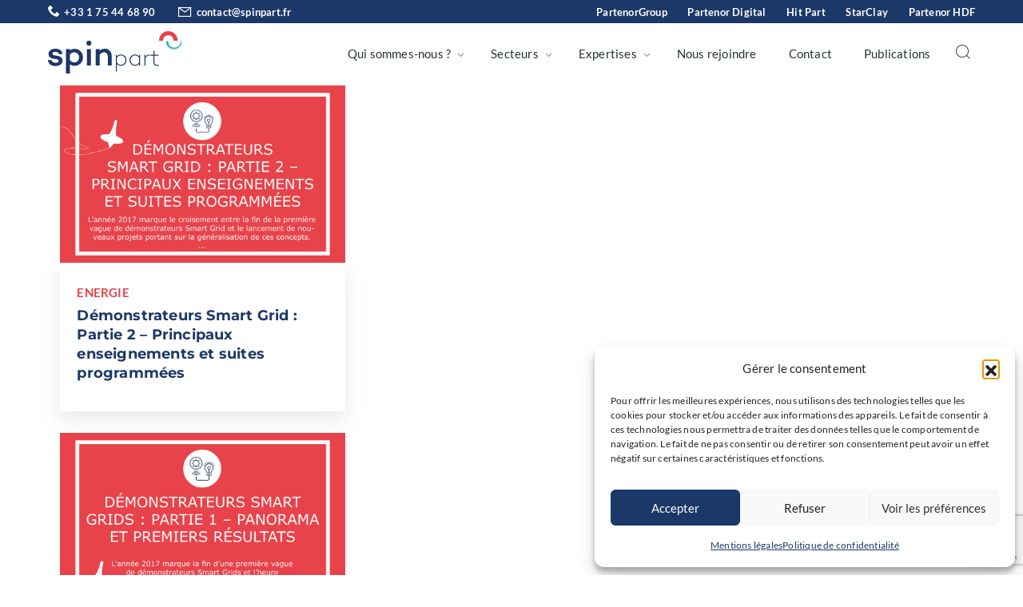

--- FILE ---
content_type: text/html; charset=UTF-8
request_url: https://spinpart.fr/tag/compteurs-communicants-fr/
body_size: 10159
content:
<!doctype html>
<html lang="fr-FR" prefix="og: https://ogp.me/ns#">
	<head>
<title>compteurs communicants Archives - SpinPart</title>
		<meta charset="UTF-8">
		

		<link href="//www.google-analytics.com" rel="dns-prefetch">
		<link href="https://spinpart.fr/wp-content/themes/spinpart/img/icons/favicon.png" rel="icon">
        <link href="https://spinpart.fr/wp-content/themes/spinpart/img/icons/favicon.ico" rel="shortcut icon">
        <link rel="apple-touch-icon" sizes="180x180" href="https://spinpart.fr/wp-content/themes/spinpart/img/icons/apple-touch-icon.png">
        <link rel="icon" type="image/png" sizes="32x32" href="https://spinpart.fr/wp-content/themes/spinpart/img/icons/favicon-32x32.png">
        <link rel="icon" type="image/png" sizes="16x16" href="https://spinpart.fr/wp-content/themes/spinpart/img/icons/favicon-16x16.png">

		<meta http-equiv="X-UA-Compatible" content="IE=edge,chrome=1">
		<meta name="viewport" content="width=device-width, initial-scale=1.0">
		<meta name="theme-color" content="#fff"/>
		
		<link rel="wlwmanifest" type="application/wlwmanifest+xml" href="https://spinpart.fr/wp-includes/wlwmanifest.xml" />
		<link rel="manifest" href="https://spinpart.fr/wp-content/themes/spinpart/webmanifest.json">

		<link rel="preconnect" href="https://fonts.googleapis.com">
		<link rel="preconnect" href="https://fonts.gstatic.com" crossorigin>

		
<!-- Optimisation des moteurs de recherche par Rank Math - https://rankmath.com/ -->
<meta name="robots" content="follow, index, max-snippet:-1, max-video-preview:-1, max-image-preview:large"/>
<link rel="canonical" href="https://spinpart.fr/tag/compteurs-communicants-fr/" />
<meta property="og:locale" content="fr_FR" />
<meta property="og:type" content="article" />
<meta property="og:title" content="compteurs communicants Archives - SpinPart" />
<meta property="og:url" content="https://spinpart.fr/tag/compteurs-communicants-fr/" />
<meta property="og:site_name" content="SpinPart" />
<meta name="twitter:card" content="summary_large_image" />
<meta name="twitter:title" content="compteurs communicants Archives - SpinPart" />
<meta name="twitter:label1" content="Articles" />
<meta name="twitter:data1" content="2" />
<script type="application/ld+json" class="rank-math-schema">{"@context":"https://schema.org","@graph":[{"@type":"Person","@id":"https://spinpart.fr/#person","name":"SpinPart","url":"https://spinpart.fr"},{"@type":"WebSite","@id":"https://spinpart.fr/#website","url":"https://spinpart.fr","name":"SpinPart","publisher":{"@id":"https://spinpart.fr/#person"},"inLanguage":"fr-FR"},{"@type":"BreadcrumbList","@id":"https://spinpart.fr/tag/compteurs-communicants-fr/#breadcrumb","itemListElement":[{"@type":"ListItem","position":"1","item":{"@id":"https://spinpart.fr","name":"Accueil"}},{"@type":"ListItem","position":"2","item":{"@id":"https://spinpart.fr/tag/compteurs-communicants-fr/","name":"compteurs communicants"}}]},{"@type":"CollectionPage","@id":"https://spinpart.fr/tag/compteurs-communicants-fr/#webpage","url":"https://spinpart.fr/tag/compteurs-communicants-fr/","name":"compteurs communicants Archives - SpinPart","isPartOf":{"@id":"https://spinpart.fr/#website"},"inLanguage":"fr-FR","breadcrumb":{"@id":"https://spinpart.fr/tag/compteurs-communicants-fr/#breadcrumb"}}]}</script>
<!-- /Extension Rank Math WordPress SEO -->

<link rel='dns-prefetch' href='//www.googletagmanager.com' />
<style id='wp-img-auto-sizes-contain-inline-css' type='text/css'>
img:is([sizes=auto i],[sizes^="auto," i]){contain-intrinsic-size:3000px 1500px}
/*# sourceURL=wp-img-auto-sizes-contain-inline-css */
</style>
<style id='wp-block-library-inline-css' type='text/css'>
:root{--wp-block-synced-color:#7a00df;--wp-block-synced-color--rgb:122,0,223;--wp-bound-block-color:var(--wp-block-synced-color);--wp-editor-canvas-background:#ddd;--wp-admin-theme-color:#007cba;--wp-admin-theme-color--rgb:0,124,186;--wp-admin-theme-color-darker-10:#006ba1;--wp-admin-theme-color-darker-10--rgb:0,107,160.5;--wp-admin-theme-color-darker-20:#005a87;--wp-admin-theme-color-darker-20--rgb:0,90,135;--wp-admin-border-width-focus:2px}@media (min-resolution:192dpi){:root{--wp-admin-border-width-focus:1.5px}}.wp-element-button{cursor:pointer}:root .has-very-light-gray-background-color{background-color:#eee}:root .has-very-dark-gray-background-color{background-color:#313131}:root .has-very-light-gray-color{color:#eee}:root .has-very-dark-gray-color{color:#313131}:root .has-vivid-green-cyan-to-vivid-cyan-blue-gradient-background{background:linear-gradient(135deg,#00d084,#0693e3)}:root .has-purple-crush-gradient-background{background:linear-gradient(135deg,#34e2e4,#4721fb 50%,#ab1dfe)}:root .has-hazy-dawn-gradient-background{background:linear-gradient(135deg,#faaca8,#dad0ec)}:root .has-subdued-olive-gradient-background{background:linear-gradient(135deg,#fafae1,#67a671)}:root .has-atomic-cream-gradient-background{background:linear-gradient(135deg,#fdd79a,#004a59)}:root .has-nightshade-gradient-background{background:linear-gradient(135deg,#330968,#31cdcf)}:root .has-midnight-gradient-background{background:linear-gradient(135deg,#020381,#2874fc)}:root{--wp--preset--font-size--normal:16px;--wp--preset--font-size--huge:42px}.has-regular-font-size{font-size:1em}.has-larger-font-size{font-size:2.625em}.has-normal-font-size{font-size:var(--wp--preset--font-size--normal)}.has-huge-font-size{font-size:var(--wp--preset--font-size--huge)}.has-text-align-center{text-align:center}.has-text-align-left{text-align:left}.has-text-align-right{text-align:right}.has-fit-text{white-space:nowrap!important}#end-resizable-editor-section{display:none}.aligncenter{clear:both}.items-justified-left{justify-content:flex-start}.items-justified-center{justify-content:center}.items-justified-right{justify-content:flex-end}.items-justified-space-between{justify-content:space-between}.screen-reader-text{border:0;clip-path:inset(50%);height:1px;margin:-1px;overflow:hidden;padding:0;position:absolute;width:1px;word-wrap:normal!important}.screen-reader-text:focus{background-color:#ddd;clip-path:none;color:#444;display:block;font-size:1em;height:auto;left:5px;line-height:normal;padding:15px 23px 14px;text-decoration:none;top:5px;width:auto;z-index:100000}html :where(.has-border-color){border-style:solid}html :where([style*=border-top-color]){border-top-style:solid}html :where([style*=border-right-color]){border-right-style:solid}html :where([style*=border-bottom-color]){border-bottom-style:solid}html :where([style*=border-left-color]){border-left-style:solid}html :where([style*=border-width]){border-style:solid}html :where([style*=border-top-width]){border-top-style:solid}html :where([style*=border-right-width]){border-right-style:solid}html :where([style*=border-bottom-width]){border-bottom-style:solid}html :where([style*=border-left-width]){border-left-style:solid}html :where(img[class*=wp-image-]){height:auto;max-width:100%}:where(figure){margin:0 0 1em}html :where(.is-position-sticky){--wp-admin--admin-bar--position-offset:var(--wp-admin--admin-bar--height,0px)}@media screen and (max-width:600px){html :where(.is-position-sticky){--wp-admin--admin-bar--position-offset:0px}}

/*# sourceURL=wp-block-library-inline-css */
</style><style id='global-styles-inline-css' type='text/css'>
:root{--wp--preset--aspect-ratio--square: 1;--wp--preset--aspect-ratio--4-3: 4/3;--wp--preset--aspect-ratio--3-4: 3/4;--wp--preset--aspect-ratio--3-2: 3/2;--wp--preset--aspect-ratio--2-3: 2/3;--wp--preset--aspect-ratio--16-9: 16/9;--wp--preset--aspect-ratio--9-16: 9/16;--wp--preset--color--black: #000000;--wp--preset--color--cyan-bluish-gray: #abb8c3;--wp--preset--color--white: #ffffff;--wp--preset--color--pale-pink: #f78da7;--wp--preset--color--vivid-red: #cf2e2e;--wp--preset--color--luminous-vivid-orange: #ff6900;--wp--preset--color--luminous-vivid-amber: #fcb900;--wp--preset--color--light-green-cyan: #7bdcb5;--wp--preset--color--vivid-green-cyan: #00d084;--wp--preset--color--pale-cyan-blue: #8ed1fc;--wp--preset--color--vivid-cyan-blue: #0693e3;--wp--preset--color--vivid-purple: #9b51e0;--wp--preset--gradient--vivid-cyan-blue-to-vivid-purple: linear-gradient(135deg,rgb(6,147,227) 0%,rgb(155,81,224) 100%);--wp--preset--gradient--light-green-cyan-to-vivid-green-cyan: linear-gradient(135deg,rgb(122,220,180) 0%,rgb(0,208,130) 100%);--wp--preset--gradient--luminous-vivid-amber-to-luminous-vivid-orange: linear-gradient(135deg,rgb(252,185,0) 0%,rgb(255,105,0) 100%);--wp--preset--gradient--luminous-vivid-orange-to-vivid-red: linear-gradient(135deg,rgb(255,105,0) 0%,rgb(207,46,46) 100%);--wp--preset--gradient--very-light-gray-to-cyan-bluish-gray: linear-gradient(135deg,rgb(238,238,238) 0%,rgb(169,184,195) 100%);--wp--preset--gradient--cool-to-warm-spectrum: linear-gradient(135deg,rgb(74,234,220) 0%,rgb(151,120,209) 20%,rgb(207,42,186) 40%,rgb(238,44,130) 60%,rgb(251,105,98) 80%,rgb(254,248,76) 100%);--wp--preset--gradient--blush-light-purple: linear-gradient(135deg,rgb(255,206,236) 0%,rgb(152,150,240) 100%);--wp--preset--gradient--blush-bordeaux: linear-gradient(135deg,rgb(254,205,165) 0%,rgb(254,45,45) 50%,rgb(107,0,62) 100%);--wp--preset--gradient--luminous-dusk: linear-gradient(135deg,rgb(255,203,112) 0%,rgb(199,81,192) 50%,rgb(65,88,208) 100%);--wp--preset--gradient--pale-ocean: linear-gradient(135deg,rgb(255,245,203) 0%,rgb(182,227,212) 50%,rgb(51,167,181) 100%);--wp--preset--gradient--electric-grass: linear-gradient(135deg,rgb(202,248,128) 0%,rgb(113,206,126) 100%);--wp--preset--gradient--midnight: linear-gradient(135deg,rgb(2,3,129) 0%,rgb(40,116,252) 100%);--wp--preset--font-size--small: 13px;--wp--preset--font-size--medium: 20px;--wp--preset--font-size--large: 36px;--wp--preset--font-size--x-large: 42px;--wp--preset--spacing--20: 0.44rem;--wp--preset--spacing--30: 0.67rem;--wp--preset--spacing--40: 1rem;--wp--preset--spacing--50: 1.5rem;--wp--preset--spacing--60: 2.25rem;--wp--preset--spacing--70: 3.38rem;--wp--preset--spacing--80: 5.06rem;--wp--preset--shadow--natural: 6px 6px 9px rgba(0, 0, 0, 0.2);--wp--preset--shadow--deep: 12px 12px 50px rgba(0, 0, 0, 0.4);--wp--preset--shadow--sharp: 6px 6px 0px rgba(0, 0, 0, 0.2);--wp--preset--shadow--outlined: 6px 6px 0px -3px rgb(255, 255, 255), 6px 6px rgb(0, 0, 0);--wp--preset--shadow--crisp: 6px 6px 0px rgb(0, 0, 0);}:where(.is-layout-flex){gap: 0.5em;}:where(.is-layout-grid){gap: 0.5em;}body .is-layout-flex{display: flex;}.is-layout-flex{flex-wrap: wrap;align-items: center;}.is-layout-flex > :is(*, div){margin: 0;}body .is-layout-grid{display: grid;}.is-layout-grid > :is(*, div){margin: 0;}:where(.wp-block-columns.is-layout-flex){gap: 2em;}:where(.wp-block-columns.is-layout-grid){gap: 2em;}:where(.wp-block-post-template.is-layout-flex){gap: 1.25em;}:where(.wp-block-post-template.is-layout-grid){gap: 1.25em;}.has-black-color{color: var(--wp--preset--color--black) !important;}.has-cyan-bluish-gray-color{color: var(--wp--preset--color--cyan-bluish-gray) !important;}.has-white-color{color: var(--wp--preset--color--white) !important;}.has-pale-pink-color{color: var(--wp--preset--color--pale-pink) !important;}.has-vivid-red-color{color: var(--wp--preset--color--vivid-red) !important;}.has-luminous-vivid-orange-color{color: var(--wp--preset--color--luminous-vivid-orange) !important;}.has-luminous-vivid-amber-color{color: var(--wp--preset--color--luminous-vivid-amber) !important;}.has-light-green-cyan-color{color: var(--wp--preset--color--light-green-cyan) !important;}.has-vivid-green-cyan-color{color: var(--wp--preset--color--vivid-green-cyan) !important;}.has-pale-cyan-blue-color{color: var(--wp--preset--color--pale-cyan-blue) !important;}.has-vivid-cyan-blue-color{color: var(--wp--preset--color--vivid-cyan-blue) !important;}.has-vivid-purple-color{color: var(--wp--preset--color--vivid-purple) !important;}.has-black-background-color{background-color: var(--wp--preset--color--black) !important;}.has-cyan-bluish-gray-background-color{background-color: var(--wp--preset--color--cyan-bluish-gray) !important;}.has-white-background-color{background-color: var(--wp--preset--color--white) !important;}.has-pale-pink-background-color{background-color: var(--wp--preset--color--pale-pink) !important;}.has-vivid-red-background-color{background-color: var(--wp--preset--color--vivid-red) !important;}.has-luminous-vivid-orange-background-color{background-color: var(--wp--preset--color--luminous-vivid-orange) !important;}.has-luminous-vivid-amber-background-color{background-color: var(--wp--preset--color--luminous-vivid-amber) !important;}.has-light-green-cyan-background-color{background-color: var(--wp--preset--color--light-green-cyan) !important;}.has-vivid-green-cyan-background-color{background-color: var(--wp--preset--color--vivid-green-cyan) !important;}.has-pale-cyan-blue-background-color{background-color: var(--wp--preset--color--pale-cyan-blue) !important;}.has-vivid-cyan-blue-background-color{background-color: var(--wp--preset--color--vivid-cyan-blue) !important;}.has-vivid-purple-background-color{background-color: var(--wp--preset--color--vivid-purple) !important;}.has-black-border-color{border-color: var(--wp--preset--color--black) !important;}.has-cyan-bluish-gray-border-color{border-color: var(--wp--preset--color--cyan-bluish-gray) !important;}.has-white-border-color{border-color: var(--wp--preset--color--white) !important;}.has-pale-pink-border-color{border-color: var(--wp--preset--color--pale-pink) !important;}.has-vivid-red-border-color{border-color: var(--wp--preset--color--vivid-red) !important;}.has-luminous-vivid-orange-border-color{border-color: var(--wp--preset--color--luminous-vivid-orange) !important;}.has-luminous-vivid-amber-border-color{border-color: var(--wp--preset--color--luminous-vivid-amber) !important;}.has-light-green-cyan-border-color{border-color: var(--wp--preset--color--light-green-cyan) !important;}.has-vivid-green-cyan-border-color{border-color: var(--wp--preset--color--vivid-green-cyan) !important;}.has-pale-cyan-blue-border-color{border-color: var(--wp--preset--color--pale-cyan-blue) !important;}.has-vivid-cyan-blue-border-color{border-color: var(--wp--preset--color--vivid-cyan-blue) !important;}.has-vivid-purple-border-color{border-color: var(--wp--preset--color--vivid-purple) !important;}.has-vivid-cyan-blue-to-vivid-purple-gradient-background{background: var(--wp--preset--gradient--vivid-cyan-blue-to-vivid-purple) !important;}.has-light-green-cyan-to-vivid-green-cyan-gradient-background{background: var(--wp--preset--gradient--light-green-cyan-to-vivid-green-cyan) !important;}.has-luminous-vivid-amber-to-luminous-vivid-orange-gradient-background{background: var(--wp--preset--gradient--luminous-vivid-amber-to-luminous-vivid-orange) !important;}.has-luminous-vivid-orange-to-vivid-red-gradient-background{background: var(--wp--preset--gradient--luminous-vivid-orange-to-vivid-red) !important;}.has-very-light-gray-to-cyan-bluish-gray-gradient-background{background: var(--wp--preset--gradient--very-light-gray-to-cyan-bluish-gray) !important;}.has-cool-to-warm-spectrum-gradient-background{background: var(--wp--preset--gradient--cool-to-warm-spectrum) !important;}.has-blush-light-purple-gradient-background{background: var(--wp--preset--gradient--blush-light-purple) !important;}.has-blush-bordeaux-gradient-background{background: var(--wp--preset--gradient--blush-bordeaux) !important;}.has-luminous-dusk-gradient-background{background: var(--wp--preset--gradient--luminous-dusk) !important;}.has-pale-ocean-gradient-background{background: var(--wp--preset--gradient--pale-ocean) !important;}.has-electric-grass-gradient-background{background: var(--wp--preset--gradient--electric-grass) !important;}.has-midnight-gradient-background{background: var(--wp--preset--gradient--midnight) !important;}.has-small-font-size{font-size: var(--wp--preset--font-size--small) !important;}.has-medium-font-size{font-size: var(--wp--preset--font-size--medium) !important;}.has-large-font-size{font-size: var(--wp--preset--font-size--large) !important;}.has-x-large-font-size{font-size: var(--wp--preset--font-size--x-large) !important;}
/*# sourceURL=global-styles-inline-css */
</style>

<style id='classic-theme-styles-inline-css' type='text/css'>
/*! This file is auto-generated */
.wp-block-button__link{color:#fff;background-color:#32373c;border-radius:9999px;box-shadow:none;text-decoration:none;padding:calc(.667em + 2px) calc(1.333em + 2px);font-size:1.125em}.wp-block-file__button{background:#32373c;color:#fff;text-decoration:none}
/*# sourceURL=/wp-includes/css/classic-themes.min.css */
</style>
<link rel='stylesheet' id='contact-form-7-css' href='https://spinpart.fr/wp-content/plugins/contact-form-7/includes/css/styles.css?ver=6.1.4' media='all' />
<link rel='stylesheet' id='cmplz-general-css' href='https://spinpart.fr/wp-content/plugins/complianz-gdpr/assets/css/cookieblocker.min.css?ver=1766006415' media='all' />
<link rel='stylesheet' id='bootstrap-css' href='https://spinpart.fr/wp-content/themes/spinpart/css/layout.css?ver=1.0' media='all' />
<link rel='stylesheet' id='nav-css-css' href='https://spinpart.fr/wp-content/themes/spinpart/css/WD-header.css?ver=1.0' media='all' />
<link rel='stylesheet' id='style-css-css' href='https://spinpart.fr/wp-content/themes/spinpart/style.css?ver=1.6' media='all' />
<script type="text/javascript" src="https://spinpart.fr/wp-content/themes/spinpart/js/jquery-3.7.0.min.js?ver=1.0.0" id="jqueryjs-js"></script>
<script type="text/javascript" src="https://spinpart.fr/wp-content/themes/spinpart/js/scripts.js?ver=1.0.0" id="scriptjs-js"></script>

<!-- Extrait de code de la balise Google (gtag.js) ajouté par Site Kit -->
<!-- Extrait Google Analytics ajouté par Site Kit -->
<script type="text/javascript" src="https://www.googletagmanager.com/gtag/js?id=G-VJEKH6W3MM" id="google_gtagjs-js" async></script>
<script type="text/javascript" id="google_gtagjs-js-after">
/* <![CDATA[ */
window.dataLayer = window.dataLayer || [];function gtag(){dataLayer.push(arguments);}
gtag("set","linker",{"domains":["spinpart.fr"]});
gtag("js", new Date());
gtag("set", "developer_id.dZTNiMT", true);
gtag("config", "G-VJEKH6W3MM");
//# sourceURL=google_gtagjs-js-after
/* ]]> */
</script>
<link rel="https://api.w.org/" href="https://spinpart.fr/wp-json/" /><link rel="alternate" title="JSON" type="application/json" href="https://spinpart.fr/wp-json/wp/v2/tags/399" /><meta name="generator" content="Site Kit by Google 1.170.0" />			<style>.cmplz-hidden {
					display: none !important;
				}</style><link rel="icon" href="https://spinpart.fr/wp-content/uploads/2024/06/android-chrome-512x512-1-150x150.png" sizes="32x32" />
<link rel="icon" href="https://spinpart.fr/wp-content/uploads/2024/06/android-chrome-512x512-1-300x300.png" sizes="192x192" />
<link rel="apple-touch-icon" href="https://spinpart.fr/wp-content/uploads/2024/06/android-chrome-512x512-1-300x300.png" />
<meta name="msapplication-TileImage" content="https://spinpart.fr/wp-content/uploads/2024/06/android-chrome-512x512-1-300x300.png" />

	</head>
	<body data-cmplz=1 class="archive tag tag-compteurs-communicants-fr tag-399 wp-theme-spinpart js-on">

		<!-- header -->
		<div class="top-header bg-bleu txt-blanc pt5 pb5">
			<div class="container txt-bold">
				<div class="row">
					<div class="col-lg-4 txt-xxs">
											<a href="tel:+33 1 75 44 68 90" title="Appelez-nous"><i class="icon-phone"></i>+33 1 75 44 68 90</a>
																<a href="mailto:contact@spinpart.fr" title="Contactez-nous"><i class="icon-mail"></i>contact@spinpart.fr										</div>
					<div class="col-lg-8 d-none d-lg-block text-right txt-xxs">
						<nav class="top-nav" role="navigation">
							<ul id="menu-top-menu" class="menu"><li id="menu-item-34" class="menu-item menu-item-type-custom menu-item-object-custom menu-item-34"><a target="_blank" href="https://partenorgroup.com/">PartenorGroup</a></li>
<li id="menu-item-35" class="menu-item menu-item-type-custom menu-item-object-custom menu-item-35"><a target="_blank" href="https://partenordigital.com/">Partenor Digital</a></li>
<li id="menu-item-36" class="menu-item menu-item-type-custom menu-item-object-custom menu-item-36"><a target="_blank" href="https://hitpart.fr/">Hit Part</a></li>
<li id="menu-item-37" class="menu-item menu-item-type-custom menu-item-object-custom menu-item-37"><a target="_blank" href="https://starclay.fr/">StarClay</a></li>
<li id="menu-item-350808" class="menu-item menu-item-type-custom menu-item-object-custom menu-item-350808"><a target="_blank" href="https://partenorhdf.com/">Partenor HDF</a></li>
</ul>						</nav>
					</div>
				</div>
			</div>
		</div>
		<header class="header" role="banner">
			<div class="container">
				<div class="row">
					<div class="col-lg-2">
                        <div class="burger"><button title="Menu"><span></span><span></span><span></span><span></span></button></div>
                        <div class="logo">
                            <a href="https://spinpart.fr">
                                <img src="https://spinpart.fr/wp-content/themes/spinpart/img/logo.svg" alt="SpinPart">
                            </a>
                        </div>
						<div class="search-form-mobil">
							<button class="search-action"><i class="icon-loupe txt-noir"></i></button>
							<div class="search-form">
								<div class="bg-blanc item-search">
	<form action="https://spinpart.fr" method="get" role="search">
		<input id="search" type="search" name="s" placeholder="Rechercher..." aria-label="Search" />
	</form>
	<button class="search-action"><i class="icon-close"></i></button>
</div>							</div>
						</div>
					</div>
					<div class="col-lg-10">
						<nav class="nav main-nav" role="navigation">
                        	<ul id="menu-menu-principal" class="menu"><li id="menu-item-32" class="menu-item menu-item-type-custom menu-item-object-custom menu-item-has-children menu-item-32"><a>Qui sommes-nous ?</a>
<ul class="sub-menu">
	<li id="menu-item-28" class="menu-item menu-item-type-post_type menu-item-object-page menu-item-28"><a href="https://spinpart.fr/qui-sommes-nous/decouvrez-spinpart/">Découvrez SpinPart</a></li>
	<li id="menu-item-29" class="menu-item menu-item-type-post_type menu-item-object-page menu-item-29"><a href="https://spinpart.fr/qui-sommes-nous/rse/">Politique RSE</a></li>
	<li id="menu-item-354093" class="menu-item menu-item-type-custom menu-item-object-custom menu-item-354093"><a href="https://spinpart.fr/qui-sommes-nous/les-associes/?preview=true">Les Associés</a></li>
</ul>
</li>
<li id="menu-item-351746" class="menu-item menu-item-type-custom menu-item-object-custom menu-item-has-children menu-item-351746"><a href="#">Secteurs</a>
<ul class="sub-menu">
	<li id="menu-item-350509" class="menu-item menu-item-type-post_type menu-item-object-page menu-item-350509"><a href="https://spinpart.fr/secteurs/automobile-mobilite/">Automobile &#038; Mobilité</a></li>
	<li id="menu-item-352185" class="menu-item menu-item-type-post_type menu-item-object-page menu-item-352185"><a href="https://spinpart.fr/secteurs/banque-assurance/">Banque &#038; Assurance</a></li>
	<li id="menu-item-352187" class="menu-item menu-item-type-post_type menu-item-object-page menu-item-352187"><a href="https://spinpart.fr/secteurs/industrie/">Industrie</a></li>
	<li id="menu-item-352962" class="menu-item menu-item-type-post_type menu-item-object-page menu-item-352962"><a href="https://spinpart.fr/secteurs/secteur-public/">Secteur public</a></li>
</ul>
</li>
<li id="menu-item-351747" class="menu-item menu-item-type-custom menu-item-object-custom menu-item-has-children menu-item-351747"><a href="#">Expertises</a>
<ul class="sub-menu">
	<li id="menu-item-352547" class="menu-item menu-item-type-post_type menu-item-object-page menu-item-352547"><a href="https://spinpart.fr/expertises/excellence-operationnelle/">Excellence Opérationnelle</a></li>
	<li id="menu-item-352178" class="menu-item menu-item-type-post_type menu-item-object-page menu-item-352178"><a href="https://spinpart.fr/expertises/finance-risques/">Finance &#038; Risques</a></li>
	<li id="menu-item-352179" class="menu-item menu-item-type-post_type menu-item-object-page menu-item-352179"><a href="https://spinpart.fr/expertises/innovation/">Innovation</a></li>
	<li id="menu-item-352180" class="menu-item menu-item-type-post_type menu-item-object-page menu-item-352180"><a href="https://spinpart.fr/expertises/marketing-ventes-experience-client/">Marketing, Ventes &#038; Expérience Client</a></li>
	<li id="menu-item-352181" class="menu-item menu-item-type-post_type menu-item-object-page menu-item-352181"><a href="https://spinpart.fr/expertises/supply-chain/">Supply Chain</a></li>
	<li id="menu-item-350428" class="menu-item menu-item-type-post_type menu-item-object-page menu-item-350428"><a href="https://spinpart.fr/expertises/ressources-humaines/">Ressources Humaines</a></li>
</ul>
</li>
<li id="menu-item-45" class="menu-item menu-item-type-post_type menu-item-object-page menu-item-45"><a href="https://spinpart.fr/nous-rejoindre/">Nous rejoindre</a></li>
<li id="menu-item-26" class="menu-item menu-item-type-post_type menu-item-object-page menu-item-26"><a href="https://spinpart.fr/contact/">Contact</a></li>
<li id="menu-item-31" class="menu-item menu-item-type-taxonomy menu-item-object-category menu-item-31"><a href="https://spinpart.fr/publications/">Publications</a></li>
</ul>							<button class="search-action"><i class="icon-loupe txt-noir"></i></button>
							<div class="search-form">
								<div class="bg-blanc item-search">
	<form action="https://spinpart.fr" method="get" role="search">
		<input id="search" type="search" name="s" placeholder="Rechercher..." aria-label="Search" />
	</form>
	<button class="search-action"><i class="icon-close"></i></button>
</div>							</div>
						</nav>
					</div>
				</div>
			</div>
		</header>
		<!-- /header -->
<div class="container">
	<div class="row content">
		<div class="col-md-12">
			<main role="main">
				<!-- section -->
				<section>
					<article class="col-lg-4 actu-item mb30 fade">
	
	<figure class="img-fit">
	<img src="https://spinpart.fr/wp-content/uploads/2017/10/articles-24-1024x637.png" class="attachment-large size-large wp-post-image" alt="" decoding="async" fetchpriority="high" srcset="https://spinpart.fr/wp-content/uploads/2017/10/articles-24-1024x637.png 1024w, https://spinpart.fr/wp-content/uploads/2017/10/articles-24-300x187.png 300w, https://spinpart.fr/wp-content/uploads/2017/10/articles-24-768x478.png 768w, https://spinpart.fr/wp-content/uploads/2017/10/articles-24-1536x956.png 1536w, https://spinpart.fr/wp-content/uploads/2017/10/articles-24.png 1736w" sizes="(max-width: 900px) 100vw, 900px" />	</figure>
	
	<div class="actu-item-content bg-blanc ombre h-100 pt30 pb30 plr6">
		<div class="txt-up txt-bold txt-xs txt-rouge mb5">
							<a href="https://spinpart.fr/publications/secteurs/energie/" class="txt-rouge">
					Energie				</a>
					</div>
		<a href="https://spinpart.fr/demonstrateurs-smart-grid-partie-2-principaux-enseignements-et-suites-programmees/" title="Démonstrateurs Smart Grid : Partie 2 &#8211; Principaux enseignements et suites programmées">
			<h3 class="txt-bold txt-s pb15">Démonstrateurs Smart Grid : Partie 2 &#8211; Principaux enseignements et suites programmées</h3>
		</a>
	</div>
</article>

<article class="col-lg-4 actu-item mb30 fade">
	
	<figure class="img-fit">
	<img src="https://spinpart.fr/wp-content/uploads/2017/07/articles-25-1024x637.png" class="attachment-large size-large wp-post-image" alt="" decoding="async" srcset="https://spinpart.fr/wp-content/uploads/2017/07/articles-25-1024x637.png 1024w, https://spinpart.fr/wp-content/uploads/2017/07/articles-25-300x187.png 300w, https://spinpart.fr/wp-content/uploads/2017/07/articles-25-768x478.png 768w, https://spinpart.fr/wp-content/uploads/2017/07/articles-25-1536x956.png 1536w, https://spinpart.fr/wp-content/uploads/2017/07/articles-25.png 1736w" sizes="(max-width: 900px) 100vw, 900px" />	</figure>
	
	<div class="actu-item-content bg-blanc ombre h-100 pt30 pb30 plr6">
		<div class="txt-up txt-bold txt-xs txt-rouge mb5">
							<a href="https://spinpart.fr/publications/secteurs/energie/" class="txt-rouge">
					Energie				</a>
					</div>
		<a href="https://spinpart.fr/demonstrateurs-smart-grid-partie-1-panorama-et-premiers-resultats/" title="Démonstrateurs Smart Grids : Partie 1 &#8211; Panorama et premiers résultats">
			<h3 class="txt-bold txt-s pb15">Démonstrateurs Smart Grids : Partie 1 &#8211; Panorama et premiers résultats</h3>
		</a>
	</div>
</article>





					<!-- pagination -->
<div class="mt30 pagination text-center txt-m">
	</div>
<!-- /pagination -->
				</section>
				<!-- /section -->
			</main>
		</div>
	</div>
</div>
<!-- footer -->
<footer class="footer bg-bleu txt-blanc" role="contentinfo">
    <!-- SECTION CONTACT -->
    <section>
        <div class="container">
            <div class="row pt50 pb15">
				<div class="col-12 col-lg-4 mb30">
					<div class="col-groupe-logo mb15">
						<a href="https://spinpart.fr">
							<img src="https://spinpart.fr/wp-content/themes/spinpart/img/logo-blanc.svg" alt="SpinPart">
						</a>
					</div>
											<p>SpinPart est un cabinet de conseil qui accompagne les entreprises dans leurs projets de transformation.</p>
									</div>
				<div class="col-6 col-md-2 col-footer-menu mb50 txt-xs">
					<div class="txt-bold mb15 txt-s">Menu</div>
					<ul id="menu-footer" class="menu"><li id="menu-item-40" class="menu-item menu-item-type-post_type menu-item-object-page menu-item-40"><a href="https://spinpart.fr/qui-sommes-nous/decouvrez-spinpart/">Découvrez SpinPart</a></li>
<li id="menu-item-39" class="menu-item menu-item-type-post_type menu-item-object-page menu-item-39"><a href="https://spinpart.fr/qui-sommes-nous/rse/">Politique RSE</a></li>
<li id="menu-item-354090" class="menu-item menu-item-type-custom menu-item-object-custom menu-item-354090"><a href="https://spinpart.fr/qui-sommes-nous/les-associes/?preview=true">Les Associés</a></li>
<li id="menu-item-352576" class="menu-item menu-item-type-custom menu-item-object-custom menu-item-352576"><a href="/qui-sommes-nous/decouvrez-spinpart/#secteurs">Secteurs</a></li>
<li id="menu-item-352565" class="menu-item menu-item-type-custom menu-item-object-custom menu-item-352565"><a href="/qui-sommes-nous/decouvrez-spinpart/#expertises">Expertises</a></li>
<li id="menu-item-44" class="menu-item menu-item-type-post_type menu-item-object-page menu-item-44"><a href="https://spinpart.fr/nous-rejoindre/">Nous rejoindre</a></li>
<li id="menu-item-43" class="menu-item menu-item-type-post_type menu-item-object-page menu-item-43"><a href="https://spinpart.fr/contact/">Contactez SpinPart</a></li>
</ul>				</div>
				<div class="col-6 col-md-3 col-footer-menu txt-xs">
					<!-- <div class="txt-bold mb15 txt-s">Nos entités</div> -->
									</div>
				<div class="col-6 col-md-3 col-footer-contact txt-xs mb30">
					<div class="txt-bold mb15 txt-s">Contact</div>
											<p>+ 33 1 75 44 68 90<br />
contact@spinpart.fr<br />
10-12 rue du Général Foy<br />
75008 Paris</p>
															<div class="socials footer-socials mt30">
												  <span class="text-center link-obfusque"
								data-href="https://www.linkedin.com/company/spinpart/"
								data-title="LinkedIn"
								data-icon="linkedin"></span>
						
												  <span class="text-center link-obfusque"
								data-href="https://x.com/spinpart_paris"
								data-title="X"
								data-icon="twitter"></span>
						
												  <span class="text-center link-obfusque"
								data-href="https://www.welcometothejungle.com/fr/companies/spinpart"
								data-title="Welcome To The Jungle"
								data-icon="w"></span>
						
					</div>
							
				
				</div>
				<div class="col-12">
					<div class="footer-menu-bas mt30 pb15 txt-xs">
						<ul id="menu-menu-bas" class="menu"><li id="menu-item-350367" class="menu-item menu-item-type-custom menu-item-object-custom menu-item-350367"><a>©2025 SpinPart</a></li>
<li id="menu-item-350364" class="link-obfusque menu-item menu-item-type-post_type menu-item-object-page menu-item-350364"><span class="link-obfusque" data-href="https://spinpart.fr/mentions-legales/" data-label="Mentions légales"></span></li>
<li id="menu-item-350366" class="link-obfusque menu-item menu-item-type-post_type menu-item-object-page menu-item-privacy-policy menu-item-350366"><span class="link-obfusque" data-href="https://spinpart.fr/politique-de-confidentialite/" data-label="Politique de confidentialité"></span></li>
</ul>					</div>
				</div>
            </div>
		</div>
    </section>
    <!-- /SECTION CONTACT -->

</footer>
<div class="device"></div>
<!-- /footer -->

<script src="https://spinpart.fr/wp-content/themes/spinpart/js/countUp.umd.js"></script>

<link rel="stylesheet" type="text/css" href="https://spinpart.fr/wp-content/themes/spinpart/css/slick.css"/>
<link rel="stylesheet" type="text/css" href="https://spinpart.fr/wp-content/themes/spinpart/css/slick-theme.css"/>
<script type='text/javascript' src='https://spinpart.fr/wp-content/themes/spinpart/js/slick.min.js' id='slick-js'></script>

<!-- 
<script type='text/javascript' src='/js/scripts.js?ver=1.0.0' id='html5blankscripts-js'></script>
-->
<script type="speculationrules">
{"prefetch":[{"source":"document","where":{"and":[{"href_matches":"/*"},{"not":{"href_matches":["/wp-*.php","/wp-admin/*","/wp-content/uploads/*","/wp-content/*","/wp-content/plugins/*","/wp-content/themes/spinpart/*","/*\\?(.+)"]}},{"not":{"selector_matches":"a[rel~=\"nofollow\"]"}},{"not":{"selector_matches":".no-prefetch, .no-prefetch a"}}]},"eagerness":"conservative"}]}
</script>

<!-- Consent Management powered by Complianz | GDPR/CCPA Cookie Consent https://wordpress.org/plugins/complianz-gdpr -->
<div id="cmplz-cookiebanner-container"><div class="cmplz-cookiebanner cmplz-hidden banner-1 banniere-a optin cmplz-bottom-right cmplz-categories-type-view-preferences" aria-modal="true" data-nosnippet="true" role="dialog" aria-live="polite" aria-labelledby="cmplz-header-1-optin" aria-describedby="cmplz-message-1-optin">
	<div class="cmplz-header">
		<div class="cmplz-logo"></div>
		<div class="cmplz-title" id="cmplz-header-1-optin">Gérer le consentement</div>
		<div class="cmplz-close" tabindex="0" role="button" aria-label="Fermer la boîte de dialogue">
			<svg aria-hidden="true" focusable="false" data-prefix="fas" data-icon="times" class="svg-inline--fa fa-times fa-w-11" role="img" xmlns="http://www.w3.org/2000/svg" viewBox="0 0 352 512"><path fill="currentColor" d="M242.72 256l100.07-100.07c12.28-12.28 12.28-32.19 0-44.48l-22.24-22.24c-12.28-12.28-32.19-12.28-44.48 0L176 189.28 75.93 89.21c-12.28-12.28-32.19-12.28-44.48 0L9.21 111.45c-12.28 12.28-12.28 32.19 0 44.48L109.28 256 9.21 356.07c-12.28 12.28-12.28 32.19 0 44.48l22.24 22.24c12.28 12.28 32.2 12.28 44.48 0L176 322.72l100.07 100.07c12.28 12.28 32.2 12.28 44.48 0l22.24-22.24c12.28-12.28 12.28-32.19 0-44.48L242.72 256z"></path></svg>
		</div>
	</div>

	<div class="cmplz-divider cmplz-divider-header"></div>
	<div class="cmplz-body">
		<div class="cmplz-message" id="cmplz-message-1-optin"><p>Pour offrir les meilleures expériences, nous utilisons des technologies telles que les cookies pour stocker et/ou accéder aux informations des appareils. Le fait de consentir à ces technologies nous permettra de traiter des données telles que le comportement de navigation. Le fait de ne pas consentir ou de retirer son consentement peut avoir un effet négatif sur certaines caractéristiques et fonctions.</p></div>
		<!-- categories start -->
		<div class="cmplz-categories">
			<details class="cmplz-category cmplz-functional" >
				<summary>
						<span class="cmplz-category-header">
							<span class="cmplz-category-title">Fonctionnel</span>
							<span class='cmplz-always-active'>
								<span class="cmplz-banner-checkbox">
									<input type="checkbox"
										   id="cmplz-functional-optin"
										   data-category="cmplz_functional"
										   class="cmplz-consent-checkbox cmplz-functional"
										   size="40"
										   value="1"/>
									<label class="cmplz-label" for="cmplz-functional-optin"><span class="screen-reader-text">Fonctionnel</span></label>
								</span>
								Toujours activé							</span>
							<span class="cmplz-icon cmplz-open">
								<svg xmlns="http://www.w3.org/2000/svg" viewBox="0 0 448 512"  height="18" ><path d="M224 416c-8.188 0-16.38-3.125-22.62-9.375l-192-192c-12.5-12.5-12.5-32.75 0-45.25s32.75-12.5 45.25 0L224 338.8l169.4-169.4c12.5-12.5 32.75-12.5 45.25 0s12.5 32.75 0 45.25l-192 192C240.4 412.9 232.2 416 224 416z"/></svg>
							</span>
						</span>
				</summary>
				<div class="cmplz-description">
					<span class="cmplz-description-functional">L’accès ou le stockage technique est strictement nécessaire dans la finalité d’intérêt légitime de permettre l’utilisation d’un service spécifique explicitement demandé par l’abonné ou l’utilisateur, ou dans le seul but d’effectuer la transmission d’une communication sur un réseau de communications électroniques.</span>
				</div>
			</details>

			<details class="cmplz-category cmplz-preferences" >
				<summary>
						<span class="cmplz-category-header">
							<span class="cmplz-category-title">Préférences</span>
							<span class="cmplz-banner-checkbox">
								<input type="checkbox"
									   id="cmplz-preferences-optin"
									   data-category="cmplz_preferences"
									   class="cmplz-consent-checkbox cmplz-preferences"
									   size="40"
									   value="1"/>
								<label class="cmplz-label" for="cmplz-preferences-optin"><span class="screen-reader-text">Préférences</span></label>
							</span>
							<span class="cmplz-icon cmplz-open">
								<svg xmlns="http://www.w3.org/2000/svg" viewBox="0 0 448 512"  height="18" ><path d="M224 416c-8.188 0-16.38-3.125-22.62-9.375l-192-192c-12.5-12.5-12.5-32.75 0-45.25s32.75-12.5 45.25 0L224 338.8l169.4-169.4c12.5-12.5 32.75-12.5 45.25 0s12.5 32.75 0 45.25l-192 192C240.4 412.9 232.2 416 224 416z"/></svg>
							</span>
						</span>
				</summary>
				<div class="cmplz-description">
					<span class="cmplz-description-preferences">L’accès ou le stockage technique est nécessaire dans la finalité d’intérêt légitime de stocker des préférences qui ne sont pas demandées par l’abonné ou l’internaute.</span>
				</div>
			</details>

			<details class="cmplz-category cmplz-statistics" >
				<summary>
						<span class="cmplz-category-header">
							<span class="cmplz-category-title">Statistiques</span>
							<span class="cmplz-banner-checkbox">
								<input type="checkbox"
									   id="cmplz-statistics-optin"
									   data-category="cmplz_statistics"
									   class="cmplz-consent-checkbox cmplz-statistics"
									   size="40"
									   value="1"/>
								<label class="cmplz-label" for="cmplz-statistics-optin"><span class="screen-reader-text">Statistiques</span></label>
							</span>
							<span class="cmplz-icon cmplz-open">
								<svg xmlns="http://www.w3.org/2000/svg" viewBox="0 0 448 512"  height="18" ><path d="M224 416c-8.188 0-16.38-3.125-22.62-9.375l-192-192c-12.5-12.5-12.5-32.75 0-45.25s32.75-12.5 45.25 0L224 338.8l169.4-169.4c12.5-12.5 32.75-12.5 45.25 0s12.5 32.75 0 45.25l-192 192C240.4 412.9 232.2 416 224 416z"/></svg>
							</span>
						</span>
				</summary>
				<div class="cmplz-description">
					<span class="cmplz-description-statistics">Le stockage ou l’accès technique qui est utilisé exclusivement à des fins statistiques.</span>
					<span class="cmplz-description-statistics-anonymous">Le stockage ou l’accès technique qui est utilisé exclusivement dans des finalités statistiques anonymes. En l’absence d’une assignation à comparaître, d’une conformité volontaire de la part de votre fournisseur d’accès à internet ou d’enregistrements supplémentaires provenant d’une tierce partie, les informations stockées ou extraites à cette seule fin ne peuvent généralement pas être utilisées pour vous identifier.</span>
				</div>
			</details>
			<details class="cmplz-category cmplz-marketing" >
				<summary>
						<span class="cmplz-category-header">
							<span class="cmplz-category-title">Marketing</span>
							<span class="cmplz-banner-checkbox">
								<input type="checkbox"
									   id="cmplz-marketing-optin"
									   data-category="cmplz_marketing"
									   class="cmplz-consent-checkbox cmplz-marketing"
									   size="40"
									   value="1"/>
								<label class="cmplz-label" for="cmplz-marketing-optin"><span class="screen-reader-text">Marketing</span></label>
							</span>
							<span class="cmplz-icon cmplz-open">
								<svg xmlns="http://www.w3.org/2000/svg" viewBox="0 0 448 512"  height="18" ><path d="M224 416c-8.188 0-16.38-3.125-22.62-9.375l-192-192c-12.5-12.5-12.5-32.75 0-45.25s32.75-12.5 45.25 0L224 338.8l169.4-169.4c12.5-12.5 32.75-12.5 45.25 0s12.5 32.75 0 45.25l-192 192C240.4 412.9 232.2 416 224 416z"/></svg>
							</span>
						</span>
				</summary>
				<div class="cmplz-description">
					<span class="cmplz-description-marketing">L’accès ou le stockage technique est nécessaire pour créer des profils d’internautes afin d’envoyer des publicités, ou pour suivre l’utilisateur sur un site web ou sur plusieurs sites web ayant des finalités marketing similaires.</span>
				</div>
			</details>
		</div><!-- categories end -->
			</div>

	<div class="cmplz-links cmplz-information">
		<ul>
			<li><a class="cmplz-link cmplz-manage-options cookie-statement" href="#" data-relative_url="#cmplz-manage-consent-container">Gérer les options</a></li>
			<li><a class="cmplz-link cmplz-manage-third-parties cookie-statement" href="#" data-relative_url="#cmplz-cookies-overview">Gérer les services</a></li>
			<li><a class="cmplz-link cmplz-manage-vendors tcf cookie-statement" href="#" data-relative_url="#cmplz-tcf-wrapper">Gérer {vendor_count} fournisseurs</a></li>
			<li><a class="cmplz-link cmplz-external cmplz-read-more-purposes tcf" target="_blank" rel="noopener noreferrer nofollow" href="https://cookiedatabase.org/tcf/purposes/" aria-label="En savoir plus sur les finalités de TCF de la base de données de cookies">En savoir plus sur ces finalités</a></li>
		</ul>
			</div>

	<div class="cmplz-divider cmplz-footer"></div>

	<div class="cmplz-buttons">
		<button class="cmplz-btn cmplz-accept">Accepter</button>
		<button class="cmplz-btn cmplz-deny">Refuser</button>
		<button class="cmplz-btn cmplz-view-preferences">Voir les préférences</button>
		<button class="cmplz-btn cmplz-save-preferences">Enregistrer les préférences</button>
		<a class="cmplz-btn cmplz-manage-options tcf cookie-statement" href="#" data-relative_url="#cmplz-manage-consent-container">Voir les préférences</a>
			</div>

	
	<div class="cmplz-documents cmplz-links">
		<ul>
			<li><a class="cmplz-link cookie-statement" href="#" data-relative_url="">{title}</a></li>
			<li><a class="cmplz-link privacy-statement" href="#" data-relative_url="">{title}</a></li>
			<li><a class="cmplz-link impressum" href="#" data-relative_url="">{title}</a></li>
		</ul>
			</div>
</div>
</div>
					<div id="cmplz-manage-consent" data-nosnippet="true"><button class="cmplz-btn cmplz-hidden cmplz-manage-consent manage-consent-1">Gérer le consentement</button>

</div><script type="text/javascript" src="https://spinpart.fr/wp-includes/js/dist/hooks.min.js?ver=dd5603f07f9220ed27f1" id="wp-hooks-js"></script>
<script type="text/javascript" src="https://spinpart.fr/wp-includes/js/dist/i18n.min.js?ver=c26c3dc7bed366793375" id="wp-i18n-js"></script>
<script type="text/javascript" id="wp-i18n-js-after">
/* <![CDATA[ */
wp.i18n.setLocaleData( { 'text direction\u0004ltr': [ 'ltr' ] } );
//# sourceURL=wp-i18n-js-after
/* ]]> */
</script>
<script type="text/javascript" src="https://spinpart.fr/wp-content/plugins/contact-form-7/includes/swv/js/index.js?ver=6.1.4" id="swv-js"></script>
<script type="text/javascript" id="contact-form-7-js-translations">
/* <![CDATA[ */
( function( domain, translations ) {
	var localeData = translations.locale_data[ domain ] || translations.locale_data.messages;
	localeData[""].domain = domain;
	wp.i18n.setLocaleData( localeData, domain );
} )( "contact-form-7", {"translation-revision-date":"2025-02-06 12:02:14+0000","generator":"GlotPress\/4.0.1","domain":"messages","locale_data":{"messages":{"":{"domain":"messages","plural-forms":"nplurals=2; plural=n > 1;","lang":"fr"},"This contact form is placed in the wrong place.":["Ce formulaire de contact est plac\u00e9 dans un mauvais endroit."],"Error:":["Erreur\u00a0:"]}},"comment":{"reference":"includes\/js\/index.js"}} );
//# sourceURL=contact-form-7-js-translations
/* ]]> */
</script>
<script type="text/javascript" id="contact-form-7-js-before">
/* <![CDATA[ */
var wpcf7 = {
    "api": {
        "root": "https:\/\/spinpart.fr\/wp-json\/",
        "namespace": "contact-form-7\/v1"
    }
};
//# sourceURL=contact-form-7-js-before
/* ]]> */
</script>
<script type="text/javascript" src="https://spinpart.fr/wp-content/plugins/contact-form-7/includes/js/index.js?ver=6.1.4" id="contact-form-7-js"></script>
<script type="text/javascript" src="https://www.google.com/recaptcha/api.js?render=6Le8NOceAAAAAH60SeQSYBOGkFn_rl4TQKQBt8vQ&amp;ver=3.0" id="google-recaptcha-js"></script>
<script type="text/javascript" src="https://spinpart.fr/wp-includes/js/dist/vendor/wp-polyfill.min.js?ver=3.15.0" id="wp-polyfill-js"></script>
<script type="text/javascript" id="wpcf7-recaptcha-js-before">
/* <![CDATA[ */
var wpcf7_recaptcha = {
    "sitekey": "6Le8NOceAAAAAH60SeQSYBOGkFn_rl4TQKQBt8vQ",
    "actions": {
        "homepage": "homepage",
        "contactform": "contactform"
    }
};
//# sourceURL=wpcf7-recaptcha-js-before
/* ]]> */
</script>
<script type="text/javascript" src="https://spinpart.fr/wp-content/plugins/contact-form-7/modules/recaptcha/index.js?ver=6.1.4" id="wpcf7-recaptcha-js"></script>
<script type="text/javascript" id="cmplz-cookiebanner-js-extra">
/* <![CDATA[ */
var complianz = {"prefix":"cmplz_","user_banner_id":"1","set_cookies":[],"block_ajax_content":"","banner_version":"23","version":"7.4.4.2","store_consent":"","do_not_track_enabled":"1","consenttype":"optin","region":"eu","geoip":"","dismiss_timeout":"","disable_cookiebanner":"","soft_cookiewall":"","dismiss_on_scroll":"","cookie_expiry":"365","url":"https://spinpart.fr/wp-json/complianz/v1/","locale":"lang=fr&locale=fr_FR","set_cookies_on_root":"","cookie_domain":"","current_policy_id":"32","cookie_path":"/","categories":{"statistics":"statistiques","marketing":"marketing"},"tcf_active":"","placeholdertext":"Cliquez pour accepter les cookies {category} et activer ce contenu","css_file":"https://spinpart.fr/wp-content/uploads/complianz/css/banner-{banner_id}-{type}.css?v=23","page_links":{"eu":{"cookie-statement":{"title":"Mentions l\u00e9gales","url":"https://spinpart.fr/mentions-legales/"},"privacy-statement":{"title":"Politique de confidentialit\u00e9","url":"https://spinpart.fr/politique-de-confidentialite/"}}},"tm_categories":"","forceEnableStats":"","preview":"","clean_cookies":"","aria_label":"Cliquez pour accepter les cookies {category} et activer ce contenu"};
//# sourceURL=cmplz-cookiebanner-js-extra
/* ]]> */
</script>
<script defer type="text/javascript" src="https://spinpart.fr/wp-content/plugins/complianz-gdpr/cookiebanner/js/complianz.min.js?ver=1766006415" id="cmplz-cookiebanner-js"></script>
</body>
</html>


--- FILE ---
content_type: text/html; charset=utf-8
request_url: https://www.google.com/recaptcha/api2/anchor?ar=1&k=6Le8NOceAAAAAH60SeQSYBOGkFn_rl4TQKQBt8vQ&co=aHR0cHM6Ly9zcGlucGFydC5mcjo0NDM.&hl=en&v=PoyoqOPhxBO7pBk68S4YbpHZ&size=invisible&anchor-ms=20000&execute-ms=30000&cb=iue6b5y2dpgg
body_size: 48514
content:
<!DOCTYPE HTML><html dir="ltr" lang="en"><head><meta http-equiv="Content-Type" content="text/html; charset=UTF-8">
<meta http-equiv="X-UA-Compatible" content="IE=edge">
<title>reCAPTCHA</title>
<style type="text/css">
/* cyrillic-ext */
@font-face {
  font-family: 'Roboto';
  font-style: normal;
  font-weight: 400;
  font-stretch: 100%;
  src: url(//fonts.gstatic.com/s/roboto/v48/KFO7CnqEu92Fr1ME7kSn66aGLdTylUAMa3GUBHMdazTgWw.woff2) format('woff2');
  unicode-range: U+0460-052F, U+1C80-1C8A, U+20B4, U+2DE0-2DFF, U+A640-A69F, U+FE2E-FE2F;
}
/* cyrillic */
@font-face {
  font-family: 'Roboto';
  font-style: normal;
  font-weight: 400;
  font-stretch: 100%;
  src: url(//fonts.gstatic.com/s/roboto/v48/KFO7CnqEu92Fr1ME7kSn66aGLdTylUAMa3iUBHMdazTgWw.woff2) format('woff2');
  unicode-range: U+0301, U+0400-045F, U+0490-0491, U+04B0-04B1, U+2116;
}
/* greek-ext */
@font-face {
  font-family: 'Roboto';
  font-style: normal;
  font-weight: 400;
  font-stretch: 100%;
  src: url(//fonts.gstatic.com/s/roboto/v48/KFO7CnqEu92Fr1ME7kSn66aGLdTylUAMa3CUBHMdazTgWw.woff2) format('woff2');
  unicode-range: U+1F00-1FFF;
}
/* greek */
@font-face {
  font-family: 'Roboto';
  font-style: normal;
  font-weight: 400;
  font-stretch: 100%;
  src: url(//fonts.gstatic.com/s/roboto/v48/KFO7CnqEu92Fr1ME7kSn66aGLdTylUAMa3-UBHMdazTgWw.woff2) format('woff2');
  unicode-range: U+0370-0377, U+037A-037F, U+0384-038A, U+038C, U+038E-03A1, U+03A3-03FF;
}
/* math */
@font-face {
  font-family: 'Roboto';
  font-style: normal;
  font-weight: 400;
  font-stretch: 100%;
  src: url(//fonts.gstatic.com/s/roboto/v48/KFO7CnqEu92Fr1ME7kSn66aGLdTylUAMawCUBHMdazTgWw.woff2) format('woff2');
  unicode-range: U+0302-0303, U+0305, U+0307-0308, U+0310, U+0312, U+0315, U+031A, U+0326-0327, U+032C, U+032F-0330, U+0332-0333, U+0338, U+033A, U+0346, U+034D, U+0391-03A1, U+03A3-03A9, U+03B1-03C9, U+03D1, U+03D5-03D6, U+03F0-03F1, U+03F4-03F5, U+2016-2017, U+2034-2038, U+203C, U+2040, U+2043, U+2047, U+2050, U+2057, U+205F, U+2070-2071, U+2074-208E, U+2090-209C, U+20D0-20DC, U+20E1, U+20E5-20EF, U+2100-2112, U+2114-2115, U+2117-2121, U+2123-214F, U+2190, U+2192, U+2194-21AE, U+21B0-21E5, U+21F1-21F2, U+21F4-2211, U+2213-2214, U+2216-22FF, U+2308-230B, U+2310, U+2319, U+231C-2321, U+2336-237A, U+237C, U+2395, U+239B-23B7, U+23D0, U+23DC-23E1, U+2474-2475, U+25AF, U+25B3, U+25B7, U+25BD, U+25C1, U+25CA, U+25CC, U+25FB, U+266D-266F, U+27C0-27FF, U+2900-2AFF, U+2B0E-2B11, U+2B30-2B4C, U+2BFE, U+3030, U+FF5B, U+FF5D, U+1D400-1D7FF, U+1EE00-1EEFF;
}
/* symbols */
@font-face {
  font-family: 'Roboto';
  font-style: normal;
  font-weight: 400;
  font-stretch: 100%;
  src: url(//fonts.gstatic.com/s/roboto/v48/KFO7CnqEu92Fr1ME7kSn66aGLdTylUAMaxKUBHMdazTgWw.woff2) format('woff2');
  unicode-range: U+0001-000C, U+000E-001F, U+007F-009F, U+20DD-20E0, U+20E2-20E4, U+2150-218F, U+2190, U+2192, U+2194-2199, U+21AF, U+21E6-21F0, U+21F3, U+2218-2219, U+2299, U+22C4-22C6, U+2300-243F, U+2440-244A, U+2460-24FF, U+25A0-27BF, U+2800-28FF, U+2921-2922, U+2981, U+29BF, U+29EB, U+2B00-2BFF, U+4DC0-4DFF, U+FFF9-FFFB, U+10140-1018E, U+10190-1019C, U+101A0, U+101D0-101FD, U+102E0-102FB, U+10E60-10E7E, U+1D2C0-1D2D3, U+1D2E0-1D37F, U+1F000-1F0FF, U+1F100-1F1AD, U+1F1E6-1F1FF, U+1F30D-1F30F, U+1F315, U+1F31C, U+1F31E, U+1F320-1F32C, U+1F336, U+1F378, U+1F37D, U+1F382, U+1F393-1F39F, U+1F3A7-1F3A8, U+1F3AC-1F3AF, U+1F3C2, U+1F3C4-1F3C6, U+1F3CA-1F3CE, U+1F3D4-1F3E0, U+1F3ED, U+1F3F1-1F3F3, U+1F3F5-1F3F7, U+1F408, U+1F415, U+1F41F, U+1F426, U+1F43F, U+1F441-1F442, U+1F444, U+1F446-1F449, U+1F44C-1F44E, U+1F453, U+1F46A, U+1F47D, U+1F4A3, U+1F4B0, U+1F4B3, U+1F4B9, U+1F4BB, U+1F4BF, U+1F4C8-1F4CB, U+1F4D6, U+1F4DA, U+1F4DF, U+1F4E3-1F4E6, U+1F4EA-1F4ED, U+1F4F7, U+1F4F9-1F4FB, U+1F4FD-1F4FE, U+1F503, U+1F507-1F50B, U+1F50D, U+1F512-1F513, U+1F53E-1F54A, U+1F54F-1F5FA, U+1F610, U+1F650-1F67F, U+1F687, U+1F68D, U+1F691, U+1F694, U+1F698, U+1F6AD, U+1F6B2, U+1F6B9-1F6BA, U+1F6BC, U+1F6C6-1F6CF, U+1F6D3-1F6D7, U+1F6E0-1F6EA, U+1F6F0-1F6F3, U+1F6F7-1F6FC, U+1F700-1F7FF, U+1F800-1F80B, U+1F810-1F847, U+1F850-1F859, U+1F860-1F887, U+1F890-1F8AD, U+1F8B0-1F8BB, U+1F8C0-1F8C1, U+1F900-1F90B, U+1F93B, U+1F946, U+1F984, U+1F996, U+1F9E9, U+1FA00-1FA6F, U+1FA70-1FA7C, U+1FA80-1FA89, U+1FA8F-1FAC6, U+1FACE-1FADC, U+1FADF-1FAE9, U+1FAF0-1FAF8, U+1FB00-1FBFF;
}
/* vietnamese */
@font-face {
  font-family: 'Roboto';
  font-style: normal;
  font-weight: 400;
  font-stretch: 100%;
  src: url(//fonts.gstatic.com/s/roboto/v48/KFO7CnqEu92Fr1ME7kSn66aGLdTylUAMa3OUBHMdazTgWw.woff2) format('woff2');
  unicode-range: U+0102-0103, U+0110-0111, U+0128-0129, U+0168-0169, U+01A0-01A1, U+01AF-01B0, U+0300-0301, U+0303-0304, U+0308-0309, U+0323, U+0329, U+1EA0-1EF9, U+20AB;
}
/* latin-ext */
@font-face {
  font-family: 'Roboto';
  font-style: normal;
  font-weight: 400;
  font-stretch: 100%;
  src: url(//fonts.gstatic.com/s/roboto/v48/KFO7CnqEu92Fr1ME7kSn66aGLdTylUAMa3KUBHMdazTgWw.woff2) format('woff2');
  unicode-range: U+0100-02BA, U+02BD-02C5, U+02C7-02CC, U+02CE-02D7, U+02DD-02FF, U+0304, U+0308, U+0329, U+1D00-1DBF, U+1E00-1E9F, U+1EF2-1EFF, U+2020, U+20A0-20AB, U+20AD-20C0, U+2113, U+2C60-2C7F, U+A720-A7FF;
}
/* latin */
@font-face {
  font-family: 'Roboto';
  font-style: normal;
  font-weight: 400;
  font-stretch: 100%;
  src: url(//fonts.gstatic.com/s/roboto/v48/KFO7CnqEu92Fr1ME7kSn66aGLdTylUAMa3yUBHMdazQ.woff2) format('woff2');
  unicode-range: U+0000-00FF, U+0131, U+0152-0153, U+02BB-02BC, U+02C6, U+02DA, U+02DC, U+0304, U+0308, U+0329, U+2000-206F, U+20AC, U+2122, U+2191, U+2193, U+2212, U+2215, U+FEFF, U+FFFD;
}
/* cyrillic-ext */
@font-face {
  font-family: 'Roboto';
  font-style: normal;
  font-weight: 500;
  font-stretch: 100%;
  src: url(//fonts.gstatic.com/s/roboto/v48/KFO7CnqEu92Fr1ME7kSn66aGLdTylUAMa3GUBHMdazTgWw.woff2) format('woff2');
  unicode-range: U+0460-052F, U+1C80-1C8A, U+20B4, U+2DE0-2DFF, U+A640-A69F, U+FE2E-FE2F;
}
/* cyrillic */
@font-face {
  font-family: 'Roboto';
  font-style: normal;
  font-weight: 500;
  font-stretch: 100%;
  src: url(//fonts.gstatic.com/s/roboto/v48/KFO7CnqEu92Fr1ME7kSn66aGLdTylUAMa3iUBHMdazTgWw.woff2) format('woff2');
  unicode-range: U+0301, U+0400-045F, U+0490-0491, U+04B0-04B1, U+2116;
}
/* greek-ext */
@font-face {
  font-family: 'Roboto';
  font-style: normal;
  font-weight: 500;
  font-stretch: 100%;
  src: url(//fonts.gstatic.com/s/roboto/v48/KFO7CnqEu92Fr1ME7kSn66aGLdTylUAMa3CUBHMdazTgWw.woff2) format('woff2');
  unicode-range: U+1F00-1FFF;
}
/* greek */
@font-face {
  font-family: 'Roboto';
  font-style: normal;
  font-weight: 500;
  font-stretch: 100%;
  src: url(//fonts.gstatic.com/s/roboto/v48/KFO7CnqEu92Fr1ME7kSn66aGLdTylUAMa3-UBHMdazTgWw.woff2) format('woff2');
  unicode-range: U+0370-0377, U+037A-037F, U+0384-038A, U+038C, U+038E-03A1, U+03A3-03FF;
}
/* math */
@font-face {
  font-family: 'Roboto';
  font-style: normal;
  font-weight: 500;
  font-stretch: 100%;
  src: url(//fonts.gstatic.com/s/roboto/v48/KFO7CnqEu92Fr1ME7kSn66aGLdTylUAMawCUBHMdazTgWw.woff2) format('woff2');
  unicode-range: U+0302-0303, U+0305, U+0307-0308, U+0310, U+0312, U+0315, U+031A, U+0326-0327, U+032C, U+032F-0330, U+0332-0333, U+0338, U+033A, U+0346, U+034D, U+0391-03A1, U+03A3-03A9, U+03B1-03C9, U+03D1, U+03D5-03D6, U+03F0-03F1, U+03F4-03F5, U+2016-2017, U+2034-2038, U+203C, U+2040, U+2043, U+2047, U+2050, U+2057, U+205F, U+2070-2071, U+2074-208E, U+2090-209C, U+20D0-20DC, U+20E1, U+20E5-20EF, U+2100-2112, U+2114-2115, U+2117-2121, U+2123-214F, U+2190, U+2192, U+2194-21AE, U+21B0-21E5, U+21F1-21F2, U+21F4-2211, U+2213-2214, U+2216-22FF, U+2308-230B, U+2310, U+2319, U+231C-2321, U+2336-237A, U+237C, U+2395, U+239B-23B7, U+23D0, U+23DC-23E1, U+2474-2475, U+25AF, U+25B3, U+25B7, U+25BD, U+25C1, U+25CA, U+25CC, U+25FB, U+266D-266F, U+27C0-27FF, U+2900-2AFF, U+2B0E-2B11, U+2B30-2B4C, U+2BFE, U+3030, U+FF5B, U+FF5D, U+1D400-1D7FF, U+1EE00-1EEFF;
}
/* symbols */
@font-face {
  font-family: 'Roboto';
  font-style: normal;
  font-weight: 500;
  font-stretch: 100%;
  src: url(//fonts.gstatic.com/s/roboto/v48/KFO7CnqEu92Fr1ME7kSn66aGLdTylUAMaxKUBHMdazTgWw.woff2) format('woff2');
  unicode-range: U+0001-000C, U+000E-001F, U+007F-009F, U+20DD-20E0, U+20E2-20E4, U+2150-218F, U+2190, U+2192, U+2194-2199, U+21AF, U+21E6-21F0, U+21F3, U+2218-2219, U+2299, U+22C4-22C6, U+2300-243F, U+2440-244A, U+2460-24FF, U+25A0-27BF, U+2800-28FF, U+2921-2922, U+2981, U+29BF, U+29EB, U+2B00-2BFF, U+4DC0-4DFF, U+FFF9-FFFB, U+10140-1018E, U+10190-1019C, U+101A0, U+101D0-101FD, U+102E0-102FB, U+10E60-10E7E, U+1D2C0-1D2D3, U+1D2E0-1D37F, U+1F000-1F0FF, U+1F100-1F1AD, U+1F1E6-1F1FF, U+1F30D-1F30F, U+1F315, U+1F31C, U+1F31E, U+1F320-1F32C, U+1F336, U+1F378, U+1F37D, U+1F382, U+1F393-1F39F, U+1F3A7-1F3A8, U+1F3AC-1F3AF, U+1F3C2, U+1F3C4-1F3C6, U+1F3CA-1F3CE, U+1F3D4-1F3E0, U+1F3ED, U+1F3F1-1F3F3, U+1F3F5-1F3F7, U+1F408, U+1F415, U+1F41F, U+1F426, U+1F43F, U+1F441-1F442, U+1F444, U+1F446-1F449, U+1F44C-1F44E, U+1F453, U+1F46A, U+1F47D, U+1F4A3, U+1F4B0, U+1F4B3, U+1F4B9, U+1F4BB, U+1F4BF, U+1F4C8-1F4CB, U+1F4D6, U+1F4DA, U+1F4DF, U+1F4E3-1F4E6, U+1F4EA-1F4ED, U+1F4F7, U+1F4F9-1F4FB, U+1F4FD-1F4FE, U+1F503, U+1F507-1F50B, U+1F50D, U+1F512-1F513, U+1F53E-1F54A, U+1F54F-1F5FA, U+1F610, U+1F650-1F67F, U+1F687, U+1F68D, U+1F691, U+1F694, U+1F698, U+1F6AD, U+1F6B2, U+1F6B9-1F6BA, U+1F6BC, U+1F6C6-1F6CF, U+1F6D3-1F6D7, U+1F6E0-1F6EA, U+1F6F0-1F6F3, U+1F6F7-1F6FC, U+1F700-1F7FF, U+1F800-1F80B, U+1F810-1F847, U+1F850-1F859, U+1F860-1F887, U+1F890-1F8AD, U+1F8B0-1F8BB, U+1F8C0-1F8C1, U+1F900-1F90B, U+1F93B, U+1F946, U+1F984, U+1F996, U+1F9E9, U+1FA00-1FA6F, U+1FA70-1FA7C, U+1FA80-1FA89, U+1FA8F-1FAC6, U+1FACE-1FADC, U+1FADF-1FAE9, U+1FAF0-1FAF8, U+1FB00-1FBFF;
}
/* vietnamese */
@font-face {
  font-family: 'Roboto';
  font-style: normal;
  font-weight: 500;
  font-stretch: 100%;
  src: url(//fonts.gstatic.com/s/roboto/v48/KFO7CnqEu92Fr1ME7kSn66aGLdTylUAMa3OUBHMdazTgWw.woff2) format('woff2');
  unicode-range: U+0102-0103, U+0110-0111, U+0128-0129, U+0168-0169, U+01A0-01A1, U+01AF-01B0, U+0300-0301, U+0303-0304, U+0308-0309, U+0323, U+0329, U+1EA0-1EF9, U+20AB;
}
/* latin-ext */
@font-face {
  font-family: 'Roboto';
  font-style: normal;
  font-weight: 500;
  font-stretch: 100%;
  src: url(//fonts.gstatic.com/s/roboto/v48/KFO7CnqEu92Fr1ME7kSn66aGLdTylUAMa3KUBHMdazTgWw.woff2) format('woff2');
  unicode-range: U+0100-02BA, U+02BD-02C5, U+02C7-02CC, U+02CE-02D7, U+02DD-02FF, U+0304, U+0308, U+0329, U+1D00-1DBF, U+1E00-1E9F, U+1EF2-1EFF, U+2020, U+20A0-20AB, U+20AD-20C0, U+2113, U+2C60-2C7F, U+A720-A7FF;
}
/* latin */
@font-face {
  font-family: 'Roboto';
  font-style: normal;
  font-weight: 500;
  font-stretch: 100%;
  src: url(//fonts.gstatic.com/s/roboto/v48/KFO7CnqEu92Fr1ME7kSn66aGLdTylUAMa3yUBHMdazQ.woff2) format('woff2');
  unicode-range: U+0000-00FF, U+0131, U+0152-0153, U+02BB-02BC, U+02C6, U+02DA, U+02DC, U+0304, U+0308, U+0329, U+2000-206F, U+20AC, U+2122, U+2191, U+2193, U+2212, U+2215, U+FEFF, U+FFFD;
}
/* cyrillic-ext */
@font-face {
  font-family: 'Roboto';
  font-style: normal;
  font-weight: 900;
  font-stretch: 100%;
  src: url(//fonts.gstatic.com/s/roboto/v48/KFO7CnqEu92Fr1ME7kSn66aGLdTylUAMa3GUBHMdazTgWw.woff2) format('woff2');
  unicode-range: U+0460-052F, U+1C80-1C8A, U+20B4, U+2DE0-2DFF, U+A640-A69F, U+FE2E-FE2F;
}
/* cyrillic */
@font-face {
  font-family: 'Roboto';
  font-style: normal;
  font-weight: 900;
  font-stretch: 100%;
  src: url(//fonts.gstatic.com/s/roboto/v48/KFO7CnqEu92Fr1ME7kSn66aGLdTylUAMa3iUBHMdazTgWw.woff2) format('woff2');
  unicode-range: U+0301, U+0400-045F, U+0490-0491, U+04B0-04B1, U+2116;
}
/* greek-ext */
@font-face {
  font-family: 'Roboto';
  font-style: normal;
  font-weight: 900;
  font-stretch: 100%;
  src: url(//fonts.gstatic.com/s/roboto/v48/KFO7CnqEu92Fr1ME7kSn66aGLdTylUAMa3CUBHMdazTgWw.woff2) format('woff2');
  unicode-range: U+1F00-1FFF;
}
/* greek */
@font-face {
  font-family: 'Roboto';
  font-style: normal;
  font-weight: 900;
  font-stretch: 100%;
  src: url(//fonts.gstatic.com/s/roboto/v48/KFO7CnqEu92Fr1ME7kSn66aGLdTylUAMa3-UBHMdazTgWw.woff2) format('woff2');
  unicode-range: U+0370-0377, U+037A-037F, U+0384-038A, U+038C, U+038E-03A1, U+03A3-03FF;
}
/* math */
@font-face {
  font-family: 'Roboto';
  font-style: normal;
  font-weight: 900;
  font-stretch: 100%;
  src: url(//fonts.gstatic.com/s/roboto/v48/KFO7CnqEu92Fr1ME7kSn66aGLdTylUAMawCUBHMdazTgWw.woff2) format('woff2');
  unicode-range: U+0302-0303, U+0305, U+0307-0308, U+0310, U+0312, U+0315, U+031A, U+0326-0327, U+032C, U+032F-0330, U+0332-0333, U+0338, U+033A, U+0346, U+034D, U+0391-03A1, U+03A3-03A9, U+03B1-03C9, U+03D1, U+03D5-03D6, U+03F0-03F1, U+03F4-03F5, U+2016-2017, U+2034-2038, U+203C, U+2040, U+2043, U+2047, U+2050, U+2057, U+205F, U+2070-2071, U+2074-208E, U+2090-209C, U+20D0-20DC, U+20E1, U+20E5-20EF, U+2100-2112, U+2114-2115, U+2117-2121, U+2123-214F, U+2190, U+2192, U+2194-21AE, U+21B0-21E5, U+21F1-21F2, U+21F4-2211, U+2213-2214, U+2216-22FF, U+2308-230B, U+2310, U+2319, U+231C-2321, U+2336-237A, U+237C, U+2395, U+239B-23B7, U+23D0, U+23DC-23E1, U+2474-2475, U+25AF, U+25B3, U+25B7, U+25BD, U+25C1, U+25CA, U+25CC, U+25FB, U+266D-266F, U+27C0-27FF, U+2900-2AFF, U+2B0E-2B11, U+2B30-2B4C, U+2BFE, U+3030, U+FF5B, U+FF5D, U+1D400-1D7FF, U+1EE00-1EEFF;
}
/* symbols */
@font-face {
  font-family: 'Roboto';
  font-style: normal;
  font-weight: 900;
  font-stretch: 100%;
  src: url(//fonts.gstatic.com/s/roboto/v48/KFO7CnqEu92Fr1ME7kSn66aGLdTylUAMaxKUBHMdazTgWw.woff2) format('woff2');
  unicode-range: U+0001-000C, U+000E-001F, U+007F-009F, U+20DD-20E0, U+20E2-20E4, U+2150-218F, U+2190, U+2192, U+2194-2199, U+21AF, U+21E6-21F0, U+21F3, U+2218-2219, U+2299, U+22C4-22C6, U+2300-243F, U+2440-244A, U+2460-24FF, U+25A0-27BF, U+2800-28FF, U+2921-2922, U+2981, U+29BF, U+29EB, U+2B00-2BFF, U+4DC0-4DFF, U+FFF9-FFFB, U+10140-1018E, U+10190-1019C, U+101A0, U+101D0-101FD, U+102E0-102FB, U+10E60-10E7E, U+1D2C0-1D2D3, U+1D2E0-1D37F, U+1F000-1F0FF, U+1F100-1F1AD, U+1F1E6-1F1FF, U+1F30D-1F30F, U+1F315, U+1F31C, U+1F31E, U+1F320-1F32C, U+1F336, U+1F378, U+1F37D, U+1F382, U+1F393-1F39F, U+1F3A7-1F3A8, U+1F3AC-1F3AF, U+1F3C2, U+1F3C4-1F3C6, U+1F3CA-1F3CE, U+1F3D4-1F3E0, U+1F3ED, U+1F3F1-1F3F3, U+1F3F5-1F3F7, U+1F408, U+1F415, U+1F41F, U+1F426, U+1F43F, U+1F441-1F442, U+1F444, U+1F446-1F449, U+1F44C-1F44E, U+1F453, U+1F46A, U+1F47D, U+1F4A3, U+1F4B0, U+1F4B3, U+1F4B9, U+1F4BB, U+1F4BF, U+1F4C8-1F4CB, U+1F4D6, U+1F4DA, U+1F4DF, U+1F4E3-1F4E6, U+1F4EA-1F4ED, U+1F4F7, U+1F4F9-1F4FB, U+1F4FD-1F4FE, U+1F503, U+1F507-1F50B, U+1F50D, U+1F512-1F513, U+1F53E-1F54A, U+1F54F-1F5FA, U+1F610, U+1F650-1F67F, U+1F687, U+1F68D, U+1F691, U+1F694, U+1F698, U+1F6AD, U+1F6B2, U+1F6B9-1F6BA, U+1F6BC, U+1F6C6-1F6CF, U+1F6D3-1F6D7, U+1F6E0-1F6EA, U+1F6F0-1F6F3, U+1F6F7-1F6FC, U+1F700-1F7FF, U+1F800-1F80B, U+1F810-1F847, U+1F850-1F859, U+1F860-1F887, U+1F890-1F8AD, U+1F8B0-1F8BB, U+1F8C0-1F8C1, U+1F900-1F90B, U+1F93B, U+1F946, U+1F984, U+1F996, U+1F9E9, U+1FA00-1FA6F, U+1FA70-1FA7C, U+1FA80-1FA89, U+1FA8F-1FAC6, U+1FACE-1FADC, U+1FADF-1FAE9, U+1FAF0-1FAF8, U+1FB00-1FBFF;
}
/* vietnamese */
@font-face {
  font-family: 'Roboto';
  font-style: normal;
  font-weight: 900;
  font-stretch: 100%;
  src: url(//fonts.gstatic.com/s/roboto/v48/KFO7CnqEu92Fr1ME7kSn66aGLdTylUAMa3OUBHMdazTgWw.woff2) format('woff2');
  unicode-range: U+0102-0103, U+0110-0111, U+0128-0129, U+0168-0169, U+01A0-01A1, U+01AF-01B0, U+0300-0301, U+0303-0304, U+0308-0309, U+0323, U+0329, U+1EA0-1EF9, U+20AB;
}
/* latin-ext */
@font-face {
  font-family: 'Roboto';
  font-style: normal;
  font-weight: 900;
  font-stretch: 100%;
  src: url(//fonts.gstatic.com/s/roboto/v48/KFO7CnqEu92Fr1ME7kSn66aGLdTylUAMa3KUBHMdazTgWw.woff2) format('woff2');
  unicode-range: U+0100-02BA, U+02BD-02C5, U+02C7-02CC, U+02CE-02D7, U+02DD-02FF, U+0304, U+0308, U+0329, U+1D00-1DBF, U+1E00-1E9F, U+1EF2-1EFF, U+2020, U+20A0-20AB, U+20AD-20C0, U+2113, U+2C60-2C7F, U+A720-A7FF;
}
/* latin */
@font-face {
  font-family: 'Roboto';
  font-style: normal;
  font-weight: 900;
  font-stretch: 100%;
  src: url(//fonts.gstatic.com/s/roboto/v48/KFO7CnqEu92Fr1ME7kSn66aGLdTylUAMa3yUBHMdazQ.woff2) format('woff2');
  unicode-range: U+0000-00FF, U+0131, U+0152-0153, U+02BB-02BC, U+02C6, U+02DA, U+02DC, U+0304, U+0308, U+0329, U+2000-206F, U+20AC, U+2122, U+2191, U+2193, U+2212, U+2215, U+FEFF, U+FFFD;
}

</style>
<link rel="stylesheet" type="text/css" href="https://www.gstatic.com/recaptcha/releases/PoyoqOPhxBO7pBk68S4YbpHZ/styles__ltr.css">
<script nonce="rIrf2GZpKvPEiWi2zeeIgg" type="text/javascript">window['__recaptcha_api'] = 'https://www.google.com/recaptcha/api2/';</script>
<script type="text/javascript" src="https://www.gstatic.com/recaptcha/releases/PoyoqOPhxBO7pBk68S4YbpHZ/recaptcha__en.js" nonce="rIrf2GZpKvPEiWi2zeeIgg">
      
    </script></head>
<body><div id="rc-anchor-alert" class="rc-anchor-alert"></div>
<input type="hidden" id="recaptcha-token" value="[base64]">
<script type="text/javascript" nonce="rIrf2GZpKvPEiWi2zeeIgg">
      recaptcha.anchor.Main.init("[\x22ainput\x22,[\x22bgdata\x22,\x22\x22,\[base64]/[base64]/[base64]/ZyhXLGgpOnEoW04sMjEsbF0sVywwKSxoKSxmYWxzZSxmYWxzZSl9Y2F0Y2goayl7RygzNTgsVyk/[base64]/[base64]/[base64]/[base64]/[base64]/[base64]/[base64]/bmV3IEJbT10oRFswXSk6dz09Mj9uZXcgQltPXShEWzBdLERbMV0pOnc9PTM/bmV3IEJbT10oRFswXSxEWzFdLERbMl0pOnc9PTQ/[base64]/[base64]/[base64]/[base64]/[base64]\\u003d\x22,\[base64]\x22,\[base64]/[base64]/[base64]/Ci8O/w47DrMOACsKvH8O5w77CoTfCrMKpw7VMakVEwp7DjsO7WMOJNsKzDsKvwrgAEl4UZgBcQ2PDlhHDiFrCncKbwr/CslPDgsOYc8KxZ8O9CxwbwrotDk8LwqgSwq3Cg8OwwphtR2TDg8O5wpvCon/Dt8OlwptPeMOwwrxEGcOMRQXCuQVmwq1lRn3DuD7CmSDCoMOtP8KmC27DrMOZwpjDjkZiw5bCjcOWwqfCgsOnV8KWDUldJcKfw7hoJSbCpVXCr3bDrcOpOHcmwplwegFpeMKMwpXCvsO5UVDCnww9WCw6Kn/DlXYiLDbDlVbDqBp1DF/[base64]/C2vCq8K8L8KFw7MFwo80w5siwqPDrcKLwpjDlnYSKkLDtcOCw4XDhcOywp3DjQBswopnw4PCtSbCuMOCScKswqvDt8K2aMOYe0EfIsObwrfDuCzDpsONdsK8w4ZmwpE5w6PDuMOPw4jDtkDCscK/[base64]/CjCvDi2fCgcKZw5l9w7HDnMO/MsOYLcKzw6l4wpkNMQnDgMOCwqPCrsKlOX/Ct8KIwpvCtxU7w5ZGw64uwoEMFn50wpjCmMKlbX9Tw5lFKAd8FcOQY8OPw7VLUGnDgcK/YljCsDtlD8OyfzbCl8OtWMOsWT5hc23DscK6cVdDw7XCnzfClMOiBjPDo8KEUHNrw4xEwpIZw74vwoNEXMKoDXfDkMK/EMOALHdnwpHDkhXCvMK5w4sdw7AOZcOtw4ROw7BcwobDu8OuwokaJmRVw5nDoMKiWMK/YgjCkB9EwrvCn8KEwr4eAC5Qw4PDusOSbwhBwpHCucO6VcOqw67CjWdqYBjCpsOPesOvw73DmBnDksKnworClsONG1t+csKHwpIrwoDCusKBwqDCpAbDm8KrwrASLsOewrR+IsKywrtPAsKhK8KCw55SFsK/FcOSwqbDu1cHw694wqcnwoATOsOXw7Bxw4wxw4dlwpXCn8Olwq18FVnDuMK9w68hc8KCw4cxwqUlw5jClmrCqXBZwrTDocOTw79Iw7sVBcKOZ8KTw4nCjSTCqnDDtUnDrcKYUMOVa8KrBMKEG8Oqw6h4w5PCjMKBw67CjsO6w5HDnMOCZBwHw55bSsO2LRfDlsKecn/Dg04FRsK3RMKUXMK3w6NQw6Yzw6h1w5ZLAHMufRHCtFUtwrHDjsKMRwbDjizDgsO+wpJMwqbDtHzDmcOmOcK+FgwPLcOvRcKHIhfDj0jDkFRUWcKIw5TDhsKuwr/[base64]/IyQvUCZWf35qwq83W8KXe8KyTzbDh0TDm8KkwqoLQh/[base64]/CpzFHICFHw6rDisOJwqnCicKYacKlw7DDknYYOMO8wpl4w4bCqsOpIVXChsKnw7DCmQkJw7HComl/woUTC8KMw4oAPMOlYMKXLsOSBcKaw5nDikTCqMKtDjMINH3CrcOxbsK+TUgRUEMXw4Ryw7VKTsO/wpwZeSogJ8OaEMKNwq/DnSvCj8O2w6XCtAXCpjzDqsKXBMOJwoNOBcKPUcKyNgvDi8OTw4DDumJCwoDDs8KGRg/DmMK7wojChzHDtsKCXkMMw6NGOMOXwqEgw5XDkGPDtDQed8OBwqEtIMKIV0jCqzZsw6fCvcOffcKMwqrCql/DvsOxEgjCk3rDk8OTDsOoZMOLwpfDgMKMJ8OSwonCicOxw4LCnUTDmcOrF0dCRk7Cu2JowrgmwpcUw5TCoFd7A8KGJMOZI8OwwoUqZsO3wpDDtsKoLzrDpsK1w6Y6IcKZPGJBwpJAL8O8SAo/fl4nw4MaQjVuV8OWGMOrVsKiwoXDh8OLwqVuw4htZcOKwpRnTU4DwpnDllcfGMOzX38/wrzDtcKmw6lhwpLCrsKdesOcw4zDjQvCocOLAcOhw5zCk0rClSXCocOJw6k4wq/DpmLDrcO0e8O3WEjDpcOdH8KULcOmw7kow49twrcoP3/[base64]/[base64]/CrcKCRTFjw73CkjPDmj3CjMO+w5vDvAtFwrYoBSDDg3jDmMKPwqZKJS8oLCXDrnHCmC3Cg8Kra8KNwpDCqwkIw47Cj8KZbcOICcKwwqxuFsOpPTUFLsOywqFbNQN9GsK7w7t1Emlnw5bDoFU2w6LDqcOKPMOTVmLDlWEiA0LDsxN/U8OlfsK2BsK5w4/[base64]/ClsKYL8KQCCUzw7vDolzDoA/Cq8OGw4bCjg4IcMOtwpMrR8KUXSfDgk/CssKjwqN9wqvDjkrCtMOxaU4Bw6TDhcOnY8OWFcOgwpvDnU7CuXQjTkPCoMOxwpfDvsKsQ1nDmcO5wrbCn0VGZ07CsMOgA8KOCEHDnsO+H8OkH1nDrcOjDcKSbxHDpcKcMcOBw4J0w4xaw7zCi8K2BcKkw70Nw7hxXGvCmsO/N8KDwoTDsMO6wpBkwp3CscOFJkJTwr3CmsOhwoF8w7/DgsKBw707wp/CsXnDnHlNNRlbwo8Wwq7CuCvCjyDCrmdtcUV5fcKZFsO/[base64]/DhMOVMQE1HSnDmcOnwpxUb8OEw6/[base64]/AEVPwqpPwo/CvcOrw7LDpAMSwpbCpMOVw6bCszwwYXVGwrXDk2RXwrEnLMK6X8OcUBd5wqbCnsOOTUZuZxvDucOBRw3ClcKZXBtTUCECw5p9KnfDp8KBe8KLw6Vbw6LDk8K5RRDCp0Z0aHBbDMKbwr/[base64]/[base64]/[base64]/[base64]/[base64]/[base64]/Cmhhswp3CncOQWsKtQ8OxBcKlw4/ClMOGwoRYw54uYALDnFd/TWdKw4xhT8O+wo4uwqnDkjk3OMOfGRRPQsOxwrTDqWRkwqJTI33CsC/DnSLCjW3DlMK9XcKXwokhNxBow7p6w5p0wrhLFU7CjMOCHQTCijYbAsOVwr7DphtLTyzDqQDCgcKkwpANwrIzFDJCXcKcwqJLw7tMw4RzclkQdcOrwp1tw7PDmsOMAcOFZxtXX8OwG0g7WgjDo8OrCcOKGcK1e8KHw5vClsOVwrVGw78iw6TCh1JBfW4gwp/DnsKPwqlXwrkPUnxsw7/DmkXCtsOGPUXCpsObw4/CpyLCn2TDnsKWCsOdQsOzHcKiwqxTwr5UEUbCucOdYcOBECtPdsOYLMKyw7vClsOuw5lkXEnCqsO8wpptZ8K/[base64]/UV7Dky7CvMOTKDltw5hTDCnDjsO5w6p5w45+XcKkw5cgwrDCtcOrw6I+PFpkd0zDgMKJPzjCpsKCw7fCrMKzw4A9AcKLL2pWLQLClsOTw6hBI3/ClsKGwqZmOSVYwpkUPmTDpVLCrFEiwpnDuHXDosOPEMKkw4luwpZIAWNYUzIkw5vDjj0Sw63Doy3DjDN1czrDmcOCSULCssODGsO/wrg7wqnCn3VNwq8aw5d6w4zCssOFW0fClMOlw5/DoyzDgMO7w77DosKNRMKvw5fDpGM3HsKOw7RBAEApwr/DgCfDmxAHW37CgD/ChGRmOsOuCxUcwpIOw7RSw5vCtxnDkhTCrMODfUZ/[base64]/wobDmgTDmcOCwqBDwpDCiMKTYsOEL8ODGWfCqgYBwrTCncOHwpDCmMOuIsOVezlZwrcgK1TDmMKwwrduw6nCm3zDvHXDksOyVsOkwoIJw4JPBVXCpFjCmBBZSUHCqyTDqMOGES/Dkl16w4/CucOXw6bCujJnw5hjJWPCuCl1w77DjsOxAsOSfw01AAPCmA/CssOqwqnCi8K0wqDDpsORwrd2w4XCisOnGDAEwpdTwp3ClHHDhMOIwph4aMKxw6w0OMK/[base64]/Clh8cwrAJG8KOJjTDixd3w6dBw7d2SAXDvhk4wqwJfcOOwpIPSsOfwrhTw6xUb8KERHAaPsKmGsK6cl0uw6pneHrDmcOZKsKww6HCjB3DvG3CrcOXw5/DgmRCQ8OKw63ChsOmQ8OEw7B9wqzDkMO5SsKXSsO/w6rDm8OvEl0EwqoAC8KlM8Ocw5zDtsKdNBNZSsK6b8ORw4AMw6/Cv8OMe8O4KcKADlvDjsOowqFVdsObHDlnIMO7w6ZXwrADecO6D8OtwohBwrYHw6bDicOWdRnDisOOwpkaLX7DtMOtDMOAR3rChWnCnMOSQXFsAsKHOsKyPjJuWsO9EsOqe8KpL8O8LTYcQmcpXsOLJyYQQzzDnhU3w6FmCh57a8KuSG/Chn1lw5JNw7lnWnxLw6rCvsKqPXd+wosPw55zw7PCuj/DhXLCq8KgZB/DhH7CncK4fMK7w5QFJMO3AB3Dn8K8w5zDnUbDr3TDp3wWwr/ClVjCtsOWYMOKDTZiG1LCjMKmwoxdw55ew7pzw5TDhMKJc8KJcMKcwopzdAsBUsO5SnQ5wqwLBxAGwp0cwpVqVyUEICxqwpHDhw7Dum/CusOjwrU9w4fChBbDh8OBUHfDlU1QwqDCjhd+MD/DtVFBwqLDqAA6wqPCkcKsw5DDlxLDvBDClV8CfUUtwo/DticewoPDgMK/woTDsAB6wqAdHjLCjDoewpjDtMOoHXXCksOgPALCsBjClMOcw6rCp8KywoLDhcOHWkTCl8K3eAUbPMK8wojChzo0aTAMT8KlOcKjcF3Cp2fCpMO/fybCvMKDNcO/P8Kiw61kQsOVbcOeCR1cEsKKwoBmS2zDncKlVsKVBcOCDnHChsO0wofCn8KBPCHDoHdOw4sLw6rDn8KDw40AwroUw5DCo8OCw6IJw7wKw5Qew67CrsKuwq7DqT/[base64]/CmMOxYGzCicKdw5bCq8K2w5/CqSLCoxcFw6bCmX4YXijDiHs5w63Ch1/DmwEfIAvDjCJGBcK8w74/[base64]/[base64]/DgEBlwr4iwrnDhGbDozosw67DlG7DkyIOHsKIGAvCoFNfGMKcDVcyBcOEMMK6Ti/CoQrDi8ORZWZHw6t0woYbXcKSw6zCscKlZkDCjsOZw4Qmw6gNwqohQjLChcOUwr1dwp/DiiDCqxfDpsOoG8KEbyNoXy1Cw5nDrhM1w7DDuMKWw5nDmmUUdHrCm8OhWMOUwppDBmIba8KSDMOhODxvbn7DnsODS10jwpV8wo15A8OSw7DCqcOSLcOJwpkpWMOvw7/[base64]/TcO1LcOMF8OePUnCi1rCt3LCsMOqNTXCnMKfQgzDvcOdGMOQFcKCBMKnwpTDrATCu8O0wokXT8KQMMOYMXwgQMO7w6fCmsK2w5MjwqPDkmTCq8OfPXTDhMKQWQBRwqbCmsOdwqIUwrHCtAvCqMKKw4x9wp3CgsKCMMKow5AmcFMLD1DDk8KlB8K/wp3CvnfDo8KZwqLCv8KJwrnDijEGHT/CiQ7ChFguPyAcwocWUMKYN1dtw5zCoR/Dh1TCmcKKXMKzwrIbYsOfwo/DoUvDpTYiw6nCpsK4WlIKwpLCn1pse8O2VnbDmMOKOsONwodbwooKwp8Aw7nDjj/[base64]/Dnj/CscOnwqnCuAQlwolEf8OgwoDDjMKZe8ODw4d8w5PCiH10A2gtPGlkAkHDpcOmwpB0CVvDs8OSbRnDgV4Vwp/[base64]/woo9fMKsOMOkwocvaMKnw7hwD1QlwrDDr8KRNHHDkMOvwoXDoMKKQjNjw6tvGCtyGh/[base64]/TsKtLEc5wqVQTwHDmMOsRTnCr8O6GcOzUG3Ck8KMABICI8OWbm7Cu8OVZcKVwq3CgSFUwrHCs0Q6LsK9EMOhXXNxwrDDsjwZwqokOBVvKyM/TcK8bm8Sw40+w7jChzYuUirCvQrCjMKhcWsGw5YuwrV8K8OeHk5ywoDDjsKbw6Urw7nDv1fDm8OAIz8AUwozw5UAXcKgw7/Diw0lw7LChw0RPB/DmMO5wq7CjMOxwp02wo3DhS93wqDCgMOHPsKNwqs/wrjDuAbDicOLCCVINcKIwpgUe2Yfw4hfZU8bMsOBBsOtw5fDoMOrDSE+PSoSO8KRw4FGwpdlLRbCrA0vw7TDjm0Ew79Hw6/CgEk/eHzDmMOzw4NAEcOxwpjDk33Ds8O3wqrCvcKjSMOlw7fDskI0wqRgd8Kbw5/DqMOSNEQEw6/DunfCisOzGU/[base64]/wonCoMOnwrdSNlfDmMKhSDpoVV9mwphVEi/Ck8OZXsKhJWBzwox/[base64]/DucOnwpXDrsOHwoMVHMKhw6/DncKVe8O1cMOIJwtxGMKZw6vCoAFdwojDuAQiwpFHw4zDthx4bMKEH8KbQcOOV8Obw7AtMsOxMgfDisOoNMKdw5cqfl/CiMOiw6TDo3nDnnYNbUNxHXchwpDDoVvDsBzDtsOhDU7DqAvDl0rCmx/Cq8KiwroBw68daAIkwpnCn08cw6/Dh8Ogw5PDtHIow6zDt0tqdlhUwrFqWMO1wrvCpjHCgQTChsOjw6lcwo9vWsK5w5LCtjtpw6FYO34TwpBGCwU8VnJxwpd1cMKjLsKfQ1sPWcKxRgnCtz3CrC7Dl8KtwoXCnsKnwoJCwrsyScOTYMO8AQQ/wp4WwodSKBzDjsOELn5fwqnDj2nCngPCo2PCiDTDl8OJwpxuwoJ1w5JFbAXChFfDiTvDkMOQbQM/[base64]/DtVY2G1Mpw7HClsK4wpxRwpHDlMOhcAHCsmbCiMOXDcO/w6rCq23Ck8OpNMKQPcOoTy8nw44jGcKWDsOgGcKJw5jDnizDisK/w4AUCcOONx/Dt0ZOw4ZOcsOGbhVZYcKIwqIZXAPCvkbDpSDCsC3ClTdwwqBRwp/DiwXCgHkQw6suwobCrkrDoMORbHPCulDCjcO5wrLDkcKAMVrCk8K8w6Nyw4HDvMKdw6HCtQpgDW4Jw5FBwrwbAQPDlxAzw5HDssO5VTovO8K1wp7Cq2VpwrJlQ8OPwpQLbk3CvG/Do8ORS8KSdXMIDcKRwoUqwoHCuDdrFiAUAT0/[base64]/w7ZSDMK3esObw77DkMKRecKsworCv1vCrQLDvzzChUgtw5FHWcK+w7J4fG4rwr7DmF9gRA7Cmy/CtsOfcEBxw4jCgSTDhVEGw4FBwqvDjcOdwqBtRsK4PcOCc8OVw70OwrnCnBM1fsKsHMO/[base64]/Cv8O3fsOPdAjDjsOydMKEwpUhBRwJEcOYW8O5a1MUKh/[base64]/DhiodwpAnwrjDnDPDji50wp3DrsKnPsKzP8KnwqrDsMKTw4ctHMOvcsO0B2LCkl3DnUQ0CnjDs8O5w54gT0chw6zDlElrTT7DhggEDcKMBVxKw53CoRfCl2Mhw5orwrt6DRPDtcOANRMVVGZQw5rCukBfwprDvsKAcx/[base64]/wojDv1IeZBstw4zDoG82wrnDuMOSw7xYw61qDFvCt8KMW8OWw7wEBMO8w5sSSRTDocOLVcO6RcOhXz3CnnHCrljDqF3ClsKPKMKeK8OlIF7Dnz7DigDCkMOfw4jCnsKRw5JDZMO/w7saPl7DhArCvUPClQvDsFAHW2PDo8O0w5TDi8KVwpfCullUSy/Dkn9+DMOiw5bCkcOwwprCsjHCjCYnYBcqA2w9AgnDgFLCtcKYwpzClMKENcOXwrXCvMKFe37CjX/Dh2rDo8ORJcObwoHDgMKXw4bDmcKVHRFMwqJvwrvDkQ14wqLCvcOww402w6cUwqbCuMKPXxbDtE/Cu8KGwqkQw4MufcKPw7vCmWLDmcO6w5zDlMO2UkPDqMOYw5DDqTPCtMK6dHPCgFwqw6HCgcOpwrEXHcOLw67CokBrw5Z+w6HCu8O4acOiBCrCkMKUWirDrygVwqfDvD8vwrI1w6AHcUbDvERxw5B6wq89wrJXwrknw5B8FQnDkH/[base64]/DghPDsFwnFzjDjcKEC8O3HcKgw74Yw6defcOkMT9qw5/CuMO+w5XCgMK+KlAECMOCbsKyw7zCjMOGLcK0YMK+wrx/[base64]/[base64]/[base64]/CmVsRw5bDs1Faw4hlwolVwqXCkcKbwoDCsCgYwqbDrB0lMMK5BgMQW8OxXktPw4UwwrYiaxPDs0LDmsOMw74Yw7zDvMOAw6Jgw4NJw6JWwovCv8OoRMOBJl50SmbDiMKRwqkMw7zDosKFwpRlSRdOTnglw4hUc8Obw74waMKCaypcwrDCtsO/w53Dp0x1wr1TwpDCiDbDmD9mDsKkw7bCjcKJw7ZBbQXCsAjCg8KAwpZIw7kZw4FwwpY0wpYse1HCtDJaJw8INsKMe3rDicOyeUrCoV0sOW5nw7kGwonCmXEKwrNOOTXCtHo0w6DDkw5Fw6jDmW3DsCsFAsORw4vDlEAcwp/[base64]/[base64]/DihzDu8O4CVNeQn8fwqTDmh/DjlXCijzDq8O9MsKFMMKDwojCg8KvEz1Cw4zCjcOfOwhAw4LDpMOMwrnDtcOAZcKaCXBMw6EXwosEwoXDhcO3wokJIVjCscKIwqVeVjARwrV/[base64]/ChUERw7LDg0TDrsOSwonDssKff8K5fE5fw7jDvRQAFcK0wr0NwrVSw6BRMRk3ecOowqRtNHBpw7pbwpPDjHQjVMOQVytRAlLCjX/DmB1ew6Qjw6bCrsKxOMKOVCpHK8OGYcO6wpoaw656GEHClxQ7N8OCSErCnW3DrMOxwppobsKRFMO/wqNmwqFww6TDiGpewpIFwqx0V8OaMXMXw6DCqcOIIjbDg8OXw4RWwpUNwpklWgDCinLDuy7DgR0xBT1XdsOmNMKyw6I3FzjDv8Kiw43CicKHTVLDkhHDlMOeLMO/LxbCscKhw40ow7Q6wqrDuksIwrbClSLCvsKpwq5rPBpxw7QPw6HDlcKQXinDnSjCi8KuY8OsbW0Qwo/Djj3DhQIRXsK+w4J9R8O2VGJ+w4cwQcO/OMKfasOFF24cwoA0wonDkMO7wqbDrcOiwqtgwqfDp8KVe8O9TMOlDGXCnknDgD7ClFsFwqTClcOKwosvwqjCvMKiAMOfwrNWw6vClsK4w63DssKvwrbDgwnCugTDnkVEBsOYJsOYaC1/wqpPwopDwoLDvcKKOjLCrXVaMMOVHBLDiB5QJMOtwq/Cu8OKwpHCucOcC07Dh8K+w5AIw5HDtGPDqig/w6PDl3BlwqLCjMO/[base64]/[base64]/[base64]/Djy1uw5ZdcsKXE8KrG8KPdQAswrgrwqtXw4knw4ZBw4TDlCsNJHEnEsKUw7ZOGMOVwrLDv8O4PcKtw6TDgX5kJcOKRcKid1jCrD1wwqgbwqnDo0peERRiw5/DpHUuwq8oFcKFKcK8KCEPMg53wrXCu2N9wpDDpnnCm0vDk8KQf0/Dn09oFcOow69QwolfG8OFM1paS8O0acKOw7liw5UtFgBRMcOVwrnCicOJD8KXNj3CgsKAJcK0wrnDqcOsw5Q4w5PDhMOkwoZXCDgRw6nDnsO1aSjDqsKmacK0wqQmdMOzU1F5JSzDmcKfTsKWw73CtMOXeH/[base64]/Cr8KeN0TCi8Kuw6sFw5Zfw68qJ8ORTMKww6YIw7fDlnXDmMKPwq7CicKvN2wGwogofMKAU8K7bsOZYsOeTXrCmkY1wpvDqsOrworDtGBGQcKyeWUtBcOAw7xAw4FaD2TCiDlNw64ow6/ClMKgwqpUCcOyw7jCqcO2K2PCncK4w51Pw5lQw6RGJ8KXw7BuwoNuChzDrg/Cl8KPw7cBw5slw6XCp8KJOMKjc1jDp8OAMsKtIyDCtsKqFF7CvHsDQTfDp1zCuVsYHMOrNcKHwqzDisKQOMK1woIbw7oaCEVKwoxuw5rCtMK2IMKnw6EpwqAoPMKZwqLDmcOuwrEuNsKMw7tzwozCvUXDtsOSw4LCnMKEw79/[base64]/[base64]/CqsOcwpjCuGjChjLCtMOPFcKaJ1NNwogAORlYIcKsw5AlE8K7w5fCmcKmHkUvR8K2wpXCuQhTwrvChR3CvTAMw5RFLiQuw6fDvURrXljDrm8pwrPCgybCo0sVw5RGOsOOwpfDuQbCkMKjw4YGw6/CsVRCwqZxdcOBfcKHYsKNdFnDrCMBOhQmQsOARiVpw4bCkljCh8KIw6bCtsOAdRUGw719w4tgUG0Nw7LDoDbDtsKSL1zCkg/CkgHCusK+Bwc/Dy1AwrvCnsOtFsKawpHCicKgKMKof8O3cxzCqsOoCFvCoMKQJARsw6g0QDMGwrZVwogmFMO/woozw5fClcORwoUaEErColhGP0vDkmPDjMKYw4rDk8OsL8K+wrTDrF5ww5JSZsOcw4dqcXDCuMKeesKvwrQjwoV7WnUiIsOHw4XChMO7SsK7dcOXw67DqzgKwrPCrMKZasK4AS3DtVEhwqfDv8OkworDlsKrw69/KcOaw4MeYcKTFl0+wpzDrjEdSVkkGiTDiFXDp0BpfhrCu8O0w6RKTcK7PjtCw45tVMONwq5iw5DCvy0bYsO4wpl7VMKkwqUdGWh5w50SwpkUwqzDt8O4w4/DjlRIw4oDw4HDgCgddsO/[base64]/CjsOuw6xrw4XDkSgdw7TDl8KiG1k5ei7CrTNoXcObTjzDp8KPwrvCh3HChcOMw73DicK3wplNQ8KLcMK7PMOGwrnCpm5DwrJjwo/CqkwsFMKrScKHRTjCpn4HE8Kzwp/DrMOwOzwAI2PCqmjCoXrCgVU5N8OlQcO1RErClXvDuCrDvEzDlsOmX8KMwq3CscOXw7tuGB7DtsOeKMOTwofCp8KXGsK/Sw59Nk/[base64]/DtsKJwoc6w5PCt8KxJsKGw43Cn1Rnwo4aDnzDvcOQw63Ci8OeCMODf37CpsOhTTXDs0rDgsK/w5opA8K8w5bDmUjCv8K9diAGCsOJZsOdwoDCqMKjwqNLwpzDgkIiw5rDhMOew7pnBcOoVsOudUjCrsKAFMKmwpIVBFImWsKHw5NMwrtwJMKgMcOiw4HCkRDCqcKLNsO5LF3DoMOia8KQOcOaw6t6wpHCksOAfygmY8Oqdhkrw6FLw6Z3VwUtZ8OYTT1ifsKuIzrDum/CnsKvwq5pw73Cu8K8w5zClcOjc3E0wrNJacKsJQvDmMKDwqBJfR06wrbCuCHDjBUwKMOcwp1MwqJxbMKKbsOcwpnDvGc3eSdzT0rDqFvCulTCssOAwonDocKRH8K9I1ZRwpzDrHs0BMKew63CjEAMCl/[base64]/Dr3smw6LDrR5OwrlDByjCv2rDo8KbwoDCqMKCwrJxw7PCn8Kfd3XCosKIUsKbwqx/[base64]/DjcOYVMK3VHs1BE8cMUZNwoMDHHPDrcOOwpsBBzwFw44AC2rCicKxw6PClXDDssOLXMOtDsKwwpgEZMOFVjs8LEk7cArDmE7DvMKeZcOjw43CgsKhXS3DsMKjZyfDlMKPNwMKGsOyQsKgwqLDv3bDjsKowrjDhMOhwpbCsXpBKCd+wow/fD3DksKHwpZvw4gkwo8swpPDqsOhADI5w71Vw73DtlbDiMKFbcOvEMOLw73DtcOAagMiwpUnGWhnAsOUw77Chy/[base64]/CilwJw55mMsOgE8KPwpnDtmFvRsOLw6jCnhRAw7rCscOFwpZywprCoMK/FCnCv8KWd3EtwqnDi8KRw7diwp4Kw5PClTN3wprCg1U8w6zCrMONDcKRwpoJBsKwwrEDwqQxw5vDiMOvw6ZwLsOPwr7CmsKlw7pCwqHCjcOBw73DiGvCvC4LCTzDvkNUcT5HB8OqZMOGwrIzwpJlw4TDt0QBw7s2wp/DigTCicOWwr/Cs8ONEcOvw6p4wrR5PWZaHsK7w6Qjw5LDv8O5wrHCjTLDksOaCms4TcOGMRAUB1MwdULDlT0fwqbCp2RWX8K+LcO7wp7CilPCpjZkwqw1QcKyAiJowpN9HUfDp8Kuw41rw4hadUPCqygIbsKPw7RSHsKdEm3Cs8KqwqPDsiPDu8OswphLw59MBsO/TcK0w6bDqsKUSjLDn8OQw4vCmsKRFDbCs1/DtQ1kwrsjwozCtsOlT2XDvjbCu8OFDyjDgsO9wqxEasOHw7g8w6cjOxAte8OAMCDCksO+w7tyw7nCtsKKwpYqKRvDu23CsRg0w5k7wrISGgYgw7l+eDXCmycCw7/ChsK9VxdwwqBfw5QOwrTDrRjCoBbCksOIw7/DusKBNANmd8KxwqvDqxTDuzI2FsOOO8OJw7IVGsOHwpjCkcKEwoLDk8KyI0llNC3DkwXDr8Odw7jCrhoPw4LCpcOoOl/DmMK4SsOwOsOzwqTDoSzCsgJeam/Dt3oUwovCh3JgeMOwDMKEcijDi2LDlEcIQcKkLsK9wrHDg1VywoXDrMKjw79qe1/Dn0FGJRDDrggCwqjDtlnCqkTCunRNwrwCw7PCjVtTYxQgLsOxYEwDNMOTwoYrw6Qdw6s4w4EcVCLDkzhXJMOHUcKzw4jCmMOzw6jDoGQtU8O9w54pScOSCl4CW1I+wogewpIjw6/DmMKuJMO6w5LDn8O2fhcGF0fDp8Oywoknw7RowrXDpzfCnMKHw5JRwpPChA3DmMOqBRoDBH3Cn8OlTQsww7bDuizCgcODw7tIClw9w7IAK8KgYcOXw60Vw5opGMK8w7LCk8OvHcO0wpFlHwLDm3tNFcK1SgPCtFRhwp/[base64]/Dl8KjwobCnWfDncOVBCfDjcOXUcKVb1DDozMUwpFEA8K9w7nClMOpwqE4woh8wqBKcG/DtTvCryMiwpLDi8OhRsK/A0VswoM7w6PCq8K0wrfCqcKmw7nDgcKvwqVsw4YSGTdtwpwDbMKNw67DiA57EksIecOiwpHDhcOAFUTCq0XDhlZIIsKjw5XDgcKuwpvCqWscwqbChsKfV8OpwqdEbA3Dg8OOVCshwqrDkAnDtxN9wqVfWlNpRjrDvTjCmMO/WynDiMOKwoYCTMKbwoXDi8OBwoHCiMK7wqXCo1TCtWfCocOOI1fChMOVciLCocOywo7CrD7Dj8KXNn7Ch8OOb8OHwoHCoCfClSRZwq5eHU7ChMKYGMOkcsOZZ8OTaMO9wo9/UXbCqSTDs8OaK8KYw7nCiBfCgi99wr3Ck8KLw4XCocKhFnfCnMOUw7xPC0DCncOtBEJgF2nCh8OPZC08UMOMDsK4ZcKBw5rChcOLasOhXMORwoE/[base64]/[base64]/DjsO4F8OjT0HDq2wQTsKowq/CqinDmsOoVUlGwocMwqsGwqdrPR9Mwol0w47Cl2ccCMKSYMKvwosYL2UXXGrCrhN6w4PDsEHCncKWcUrCscKINcODwo/DrsOlO8KPC8OdLyLDhsOHOXFcw7IFAcKqBsOMw5nDumAMaErDkxt4w616wo1abyUmRMK7fcK8w59Yw6Etw5lRRcKIwrI/w4JsRMKNFMKcwpUZw6LCkcOGAidEMyDCmsOswoTDicOJw4vDnMKvwr9iJXzDlcOcfsOBw43DrjMPUsO5w4tCDXTCrMOiwpXDrQjDmMOzFgXDnRLCqUB1f8OKAFvDn8Obw7NWwr/DjkJnUEUUIMOcwpI9RsKqw4I+V1LCusKxXFfDisOBwpd6w5TDhsKbwq5cfCAvw6nCvGlQw4VuBjw2w4LDtMKnw4HDt8KjwooYwrDCvAAywpLCkcK0FMOLw55ONsOZDDnCnnvCocKcw63Co2RtdsOswp0mPXEmQmnDgcKZCTPChsKmw5h/wpwMdmfCk0Q7wrzCqsK2w6jDqsKPw59pYiY+fUsJUzjCnsKrX3hNwo/Ch0fCrDwKwq8ewqw8w5PDvsO+w7oVw57CscKGwoPDoj3DmDvDpRZOw7NgPHTCocO/[base64]/Dj8O2w7dFw7zCgxFzwrvCuD/Dq8O5woHDkxpfw4dvw7Mkw63DhAPCqXHCil3Ct8KBI0/CtMKEwqHDtQYMwrwpfMKyw5Z9fMORVsOiwr7Cu8K3dHLDm8K5w5MRw7tww6DDkTRJVyTDr8O+w5HDgjJgSMONwq/CgMKbYDfDrcOqw7heY8O8w4RUDcKPw48SGsKRSzvClsOuOMObRVzDoSFMwqsqZVPCmsKZwqnDpMO3wpbDjcOBZlEswqjDl8Oqw4ExRyfDqMOWWBDDosO6TxPDkcKDwp5XecOLSsOXwo8fHSzDgMKvw4zCpXHCn8K/wonCgS/CsMONwoE/ZQRpEk91woDDucOvOALCpVVAXMOsw5U5w6Q+w58CDHXDg8KKFQXCssOUA8Oqw4bDqztMw6/[base64]/YMOEwpfDhWxswonCii/[base64]/Ds8Kkw5Q5Z8Ovw4bCrcOewpUrL8OgHhLDsHoUwpnClMOFCVTDoz54w6JueSVZLWbChMOCZy0Qw6lzwpwiTANQZEARw4fDtMKawoZxwo08dlgDY8KAOhFUEcOzwpnDi8KNRsOxc8OSw6nCvsKNBMO5BMKHw5Eow6klwoDCncKBw5wTwqg6w5DDgcKVA8KBZ8KvBC/[base64]/[base64]/[base64]/CocKbwqTCplHCrcO4w4XDsMOCIMOJwqHDssKaBMKMwp/CssKgw6A8GsO2wroLwpnCqy5Ow60Zw788w5M0ShTDrjtrw7dNXcOrNMKYTcKIw6lqC8KvX8K0w4zDl8OGRMOew6jCtg9ofyfCqCrCmxjCjMKTwrpXwrguwoQgD8Kxw7ZNw4JuNn/Ci8OywpPCoMO9wpXDt8O+wqjDm0DDhcKswo98w442w7zDsG/CtDvCqBwNZ8Oaw5lqw6LDtgjDuSjCvWYvN2DDlUDDoVBNw4wieUPCtcOpw5vDqcOnw79DBMO6b8OIfcOYe8KTwrs9wpodF8OQw6NBwq7CrU9JDsKebMKiKcO2FCPCjMOvMR/CpMO0wpnCgXzDuS8IbcKzwo3CnwBBLwZ0w7vCkMO4wph7w5MmwpnDgzhpw6DCkMOuwrBQQ0fDi8KvIn14EmXDvsOBw4oPwrJBGMKRX2rCshELQcKrwqHDilFCY3AGw6bDiRVawq1xwp3CsVDCh0J9NcOdZxzChsO2wqwta3zDiBfDt2l6wrzDvcKTf8OKw4Bmw6/Ci8KpF3IPGcONw43ClcKpdcKJWDnDkBcab8KFwpzCqT1dw6g/[base64]/CgcO3wrgdwpbCt8OWw5rDqcKMOsKrX3tHT8OOwp0kXW7CmMOMwpfCl23DvcONw6nCssKRFWtSak3CljbClsOeP3nDtGPDkirDtcKSw5Fywp0vw4XCqMOpw4PCs8KGcn7DlcK4w5NECgE5wpgFB8O6M8KpKcKswol2wpfDoMOaw7ZtEcO5wr/DlQd8wqXDlcKOS8Oqwrk1ccO1X8KSAcKpMcORw5nDvX3DqMKsFsKKWRvCl1vDmE51w514w5/DlSzCp2zCqsKgU8OsMgrDpcO8ecKPUsOLBgXCkMOuwojDjVlTXMOSP8K9w5zDtDvDicOjwrHDn8KeAsKPwpXCo8OKw4XDsRIUPMKMbsOsBBVNZ8O6QHzDij/DisKDXMKqRcKvwqjCncKgJgrCucK8wrDCjAJFw7TCk3MJUcKab35cw5fDnjbDp8Kww5XCgMO9w44IOcOFw7nCicK4FMOswp98w5jDo8K6wpvDgMKMOiJmwqdURCnDuFLDrCvChBDDnB3DrcO8ZFMSwqfCsy/DkFwBNAbCkcOZSMOowoPCs8OkJcKMw5bCuMOCwo1DL1UeTBcBWy1tw6nDj8O0w67DgkgHBxYFwr3CsBxGa8Kwb05qZMO6B1Vscy7Cq8K8wok1HGXDm3fDm3/CiMKOVcOww4YGesOBwrTDmWDCkgPCgiDDo8KKK3Rkwpt0wojCoEbDtxoCw4dtJSQvWcKiLsKuw7jClsOkc3fDu8KaRMKMwrsmRcKTw7oAw7XDtScGAcKJZhZmY8KowpR7wofDlA\\u003d\\u003d\x22],null,[\x22conf\x22,null,\x226Le8NOceAAAAAH60SeQSYBOGkFn_rl4TQKQBt8vQ\x22,0,null,null,null,1,[16,21,125,63,73,95,87,41,43,42,83,102,105,109,121],[1017145,449],0,null,null,null,null,0,null,0,null,700,1,null,0,\[base64]/76lBhnEnQkZnOKMAhnM8xEZ\x22,0,0,null,null,1,null,0,0,null,null,null,0],\x22https://spinpart.fr:443\x22,null,[3,1,1],null,null,null,1,3600,[\x22https://www.google.com/intl/en/policies/privacy/\x22,\x22https://www.google.com/intl/en/policies/terms/\x22],\x22tylplVWKsXhh/rIewtgrerrUsHPjiDqjOLPsLNNqCy0\\u003d\x22,1,0,null,1,1769454386774,0,0,[35,68,140,186,232],null,[47,220,27],\x22RC-xU92MHeLo5hXYA\x22,null,null,null,null,null,\x220dAFcWeA7AceM8-g-1eXzudfQgNde7Wh5NxiqcNPYDHnDDwX-qWMJkImhkw1r3efnXW7sOIjBmfpSJw4k99qX3Jaeh6QnxBQb9IA\x22,1769537186498]");
    </script></body></html>

--- FILE ---
content_type: text/css; charset=UTF-8
request_url: https://spinpart.fr/wp-content/themes/spinpart/style.css?ver=1.6
body_size: 7392
content:
/*
	Theme Name: SpinPart
	Theme URI: 
	Description: 
	Version: 2.0
	Author: 
	Author URI: LDR

*/

:root {
	--color-rouge: rgba(231, 66, 74, 1);
	--color-vert: rgba(57, 185, 199, 1);
	--color-bleu: rgba(28, 56, 104, 1);
	--color-beige: rgba(244, 244, 244, 1);
	--color-grisf: rgba(235, 235, 235, 1);
	--color-gris: rgba(244, 244, 244, 1);
	--color-noir: rgba(37, 52, 53, 1);
	--color-blanc: rgba(255, 255, 255, 1);

	--font-xxs: 1.3rem;
	--lineh-xxs: 2rem;

	--font-xs: 1.5rem;
	--lineh-xs: 2rem;

	--font-s: 1.8rem;
	--lineh-s: 2.4rem;
	
	--font-m: 2rem;
	--lineh-m: 3rem;

	--font-xm: 2.5rem;
	--lineh-xm: 3rem;

	--font-l: clamp(3rem, 1.1vw + 2.5rem, 3rem);
	--lineh-l: clamp(4rem, 1.1vw + 2.9rem, 3.8rem);

	--font-xl: clamp(4rem, 5.3vw + 1.7rem, 4.5rem);
	--lineh-xl: clamp(4rem, 5.3vw + 1.7rem, 4.5rem);

	--font-xxl: clamp(4.5rem, 16vw - 2rem, 7rem);
	--lineh-xxl: clamp(4.5rem, 16vw - 2rem, 7rem);
}

/* latin-ext */
@font-face {
  font-family: 'Lato';
  font-style: normal;
  font-weight: 300;
  font-display: swap;
  src: url(https://fonts.gstatic.com/s/lato/v24/S6u9w4BMUTPHh7USSwaPGR_p.woff2) format('woff2');
  unicode-range: U+0100-02AF, U+0304, U+0308, U+0329, U+1E00-1E9F, U+1EF2-1EFF, U+2020, U+20A0-20AB, U+20AD-20CF, U+2113, U+2C60-2C7F, U+A720-A7FF;
}

/* latin */
@font-face {
  font-family: 'Lato';
  font-style: normal;
  font-weight: 300;
  font-display: swap;
  src: url(https://fonts.gstatic.com/s/lato/v24/S6u9w4BMUTPHh7USSwiPGQ.woff2) format('woff2');
  unicode-range: U+0000-00FF, U+0131, U+0152-0153, U+02BB-02BC, U+02C6, U+02DA, U+02DC, U+0304, U+0308, U+0329, U+2000-206F, U+2074, U+20AC, U+2122, U+2191, U+2193, U+2212, U+2215, U+FEFF, U+FFFD;
}
/* latin-ext */
@font-face {
  font-family: 'Lato';
  font-style: normal;
  font-weight: 400;
  font-display: swap;
  src: url(https://fonts.gstatic.com/s/lato/v24/S6uyw4BMUTPHjxAwXjeu.woff2) format('woff2');
  unicode-range: U+0100-02AF, U+0304, U+0308, U+0329, U+1E00-1E9F, U+1EF2-1EFF, U+2020, U+20A0-20AB, U+20AD-20CF, U+2113, U+2C60-2C7F, U+A720-A7FF;
}
/* latin */
@font-face {
  font-family: 'Lato';
  font-style: normal;
  font-weight: 400;
  font-display: swap;
  src: url(https://fonts.gstatic.com/s/lato/v24/S6uyw4BMUTPHjx4wXg.woff2) format('woff2');
  unicode-range: U+0000-00FF, U+0131, U+0152-0153, U+02BB-02BC, U+02C6, U+02DA, U+02DC, U+0304, U+0308, U+0329, U+2000-206F, U+2074, U+20AC, U+2122, U+2191, U+2193, U+2212, U+2215, U+FEFF, U+FFFD;
}
/* latin-ext */
@font-face {
  font-family: 'Lato';
  font-style: normal;
  font-weight: 700;
  font-display: swap;
  src: url(https://fonts.gstatic.com/s/lato/v24/S6u9w4BMUTPHh6UVSwaPGR_p.woff2) format('woff2');
  unicode-range: U+0100-02AF, U+0304, U+0308, U+0329, U+1E00-1E9F, U+1EF2-1EFF, U+2020, U+20A0-20AB, U+20AD-20CF, U+2113, U+2C60-2C7F, U+A720-A7FF;
}
/* latin */
@font-face {
  font-family: 'Lato';
  font-style: normal;
  font-weight: 700;
  font-display: swap;
  src: url(https://fonts.gstatic.com/s/lato/v24/S6u9w4BMUTPHh6UVSwiPGQ.woff2) format('woff2');
  unicode-range: U+0000-00FF, U+0131, U+0152-0153, U+02BB-02BC, U+02C6, U+02DA, U+02DC, U+0304, U+0308, U+0329, U+2000-206F, U+2074, U+20AC, U+2122, U+2191, U+2193, U+2212, U+2215, U+FEFF, U+FFFD;
}
/* cyrillic-ext */
@font-face {
  font-family: 'Montserrat';
  font-style: normal;
  font-weight: 300;
  font-display: swap;
  src: url(https://fonts.gstatic.com/s/montserrat/v26/JTUSjIg1_i6t8kCHKm459WRhyzbi.woff2) format('woff2');
  unicode-range: U+0460-052F, U+1C80-1C88, U+20B4, U+2DE0-2DFF, U+A640-A69F, U+FE2E-FE2F;
}
/* cyrillic */
@font-face {
  font-family: 'Montserrat';
  font-style: normal;
  font-weight: 300;
  font-display: swap;
  src: url(https://fonts.gstatic.com/s/montserrat/v26/JTUSjIg1_i6t8kCHKm459W1hyzbi.woff2) format('woff2');
  unicode-range: U+0301, U+0400-045F, U+0490-0491, U+04B0-04B1, U+2116;
}
/* vietnamese */
@font-face {
  font-family: 'Montserrat';
  font-style: normal;
  font-weight: 300;
  font-display: swap;
  src: url(https://fonts.gstatic.com/s/montserrat/v26/JTUSjIg1_i6t8kCHKm459WZhyzbi.woff2) format('woff2');
  unicode-range: U+0102-0103, U+0110-0111, U+0128-0129, U+0168-0169, U+01A0-01A1, U+01AF-01B0, U+0300-0301, U+0303-0304, U+0308-0309, U+0323, U+0329, U+1EA0-1EF9, U+20AB;
}
/* latin-ext */
@font-face {
  font-family: 'Montserrat';
  font-style: normal;
  font-weight: 300;
  font-display: swap;
  src: url(https://fonts.gstatic.com/s/montserrat/v26/JTUSjIg1_i6t8kCHKm459Wdhyzbi.woff2) format('woff2');
  unicode-range: U+0100-02AF, U+0304, U+0308, U+0329, U+1E00-1E9F, U+1EF2-1EFF, U+2020, U+20A0-20AB, U+20AD-20CF, U+2113, U+2C60-2C7F, U+A720-A7FF;
}
/* latin */
@font-face {
  font-family: 'Montserrat';
  font-style: normal;
  font-weight: 300;
  font-display: swap;
  src: url(https://fonts.gstatic.com/s/montserrat/v26/JTUSjIg1_i6t8kCHKm459Wlhyw.woff2) format('woff2');
  unicode-range: U+0000-00FF, U+0131, U+0152-0153, U+02BB-02BC, U+02C6, U+02DA, U+02DC, U+0304, U+0308, U+0329, U+2000-206F, U+2074, U+20AC, U+2122, U+2191, U+2193, U+2212, U+2215, U+FEFF, U+FFFD;
}
/* cyrillic-ext */
@font-face {
  font-family: 'Montserrat';
  font-style: normal;
  font-weight: 400;
  font-display: swap;
  src: url(https://fonts.gstatic.com/s/montserrat/v26/JTUSjIg1_i6t8kCHKm459WRhyzbi.woff2) format('woff2');
  unicode-range: U+0460-052F, U+1C80-1C88, U+20B4, U+2DE0-2DFF, U+A640-A69F, U+FE2E-FE2F;
}
/* cyrillic */
@font-face {
  font-family: 'Montserrat';
  font-style: normal;
  font-weight: 400;
  font-display: swap;
  src: url(https://fonts.gstatic.com/s/montserrat/v26/JTUSjIg1_i6t8kCHKm459W1hyzbi.woff2) format('woff2');
  unicode-range: U+0301, U+0400-045F, U+0490-0491, U+04B0-04B1, U+2116;
}
/* vietnamese */
@font-face {
  font-family: 'Montserrat';
  font-style: normal;
  font-weight: 400;
  font-display: swap;
  src: url(https://fonts.gstatic.com/s/montserrat/v26/JTUSjIg1_i6t8kCHKm459WZhyzbi.woff2) format('woff2');
  unicode-range: U+0102-0103, U+0110-0111, U+0128-0129, U+0168-0169, U+01A0-01A1, U+01AF-01B0, U+0300-0301, U+0303-0304, U+0308-0309, U+0323, U+0329, U+1EA0-1EF9, U+20AB;
}
/* latin-ext */
@font-face {
  font-family: 'Montserrat';
  font-style: normal;
  font-weight: 400;
  font-display: swap;
  src: url(https://fonts.gstatic.com/s/montserrat/v26/JTUSjIg1_i6t8kCHKm459Wdhyzbi.woff2) format('woff2');
  unicode-range: U+0100-02AF, U+0304, U+0308, U+0329, U+1E00-1E9F, U+1EF2-1EFF, U+2020, U+20A0-20AB, U+20AD-20CF, U+2113, U+2C60-2C7F, U+A720-A7FF;
}
/* latin */
@font-face {
  font-family: 'Montserrat';
  font-style: normal;
  font-weight: 400;
  font-display: swap;
  src: url(https://fonts.gstatic.com/s/montserrat/v26/JTUSjIg1_i6t8kCHKm459Wlhyw.woff2) format('woff2');
  unicode-range: U+0000-00FF, U+0131, U+0152-0153, U+02BB-02BC, U+02C6, U+02DA, U+02DC, U+0304, U+0308, U+0329, U+2000-206F, U+2074, U+20AC, U+2122, U+2191, U+2193, U+2212, U+2215, U+FEFF, U+FFFD;
}
/* cyrillic-ext */
@font-face {
  font-family: 'Montserrat';
  font-style: normal;
  font-weight: 700;
  font-display: swap;
  src: url(https://fonts.gstatic.com/s/montserrat/v26/JTUSjIg1_i6t8kCHKm459WRhyzbi.woff2) format('woff2');
  unicode-range: U+0460-052F, U+1C80-1C88, U+20B4, U+2DE0-2DFF, U+A640-A69F, U+FE2E-FE2F;
}
/* cyrillic */
@font-face {
  font-family: 'Montserrat';
  font-style: normal;
  font-weight: 700;
  font-display: swap;
  src: url(https://fonts.gstatic.com/s/montserrat/v26/JTUSjIg1_i6t8kCHKm459W1hyzbi.woff2) format('woff2');
  unicode-range: U+0301, U+0400-045F, U+0490-0491, U+04B0-04B1, U+2116;
}
/* vietnamese */
@font-face {
  font-family: 'Montserrat';
  font-style: normal;
  font-weight: 700;
  font-display: swap;
  src: url(https://fonts.gstatic.com/s/montserrat/v26/JTUSjIg1_i6t8kCHKm459WZhyzbi.woff2) format('woff2');
  unicode-range: U+0102-0103, U+0110-0111, U+0128-0129, U+0168-0169, U+01A0-01A1, U+01AF-01B0, U+0300-0301, U+0303-0304, U+0308-0309, U+0323, U+0329, U+1EA0-1EF9, U+20AB;
}
/* latin-ext */
@font-face {
  font-family: 'Montserrat';
  font-style: normal;
  font-weight: 700;
  font-display: swap;
  src: url(https://fonts.gstatic.com/s/montserrat/v26/JTUSjIg1_i6t8kCHKm459Wdhyzbi.woff2) format('woff2');
  unicode-range: U+0100-02AF, U+0304, U+0308, U+0329, U+1E00-1E9F, U+1EF2-1EFF, U+2020, U+20A0-20AB, U+20AD-20CF, U+2113, U+2C60-2C7F, U+A720-A7FF;
}
/* latin */
@font-face {
  font-family: 'Montserrat';
  font-style: normal;
  font-weight: 700;
  font-display: swap;
  src: url(https://fonts.gstatic.com/s/montserrat/v26/JTUSjIg1_i6t8kCHKm459Wlhyw.woff2) format('woff2');
  unicode-range: U+0000-00FF, U+0131, U+0152-0153, U+02BB-02BC, U+02C6, U+02DA, U+02DC, U+0304, U+0308, U+0329, U+2000-206F, U+2074, U+20AC, U+2122, U+2191, U+2193, U+2212, U+2215, U+FEFF, U+FFFD;
}

@font-face {
  font-family: 'spinpart';
  src:  url('fonts/spinpart.eot?2vks41');
  src:  url('fonts/spinpart.eot?2vks41#iefix') format('embedded-opentype'),
    url('fonts/spinpart.woff?2vks41') format('woff');
  font-weight: normal;
  font-style: normal;
  font-display: block;
}

[class^="icon-"], [class*=" icon-"] {
  /* use !important to prevent issues with browser extensions that change fonts */
  font-family: 'spinpart' !important;
  speak: never;
  font-style: normal;
  font-weight: normal;
  font-variant: normal;
  text-transform: none;
  line-height: 1;

  /* Better Font Rendering =========== */
  -webkit-font-smoothing: antialiased;
  -moz-osx-font-smoothing: grayscale;
}

.icon-close:before {
  content: "\e911";
}
.icon-share:before {
  content: "\e910";
  color: var(--color-rouge);
}
.icon-phone:before {
	content: "\e90f";
}
.icon-play:before {
  content: "\e90e";
}
.icon-arc:before {
  content: "\e908";
  color: var(--color-rouge);
}
.icon-mail:before {
  content: "\e90b";
  font-size: 1.6rem!important;
}
.icon-dl:before {
  content: "\e909";
}
.icon-loupe:before {
  content: "\e907";
}
.icon-chevron:before {
  content: "\e904";
}
.icon-plus:before {
  content: "\e906";
}
.icon-arrow-left:before {
  content: "\e903";
}
.icon-arrow-right:before {
  content: "\e905";
}
.icon-w:before {
  content: "\e90c";
  font-size: 2rem!important;
}
.icon-twitter:before {
  content: "\e90a";
}
.icon-youtube:before {
  content: "\e90d";
}
.icon-linkedin:before {
  content: "\e900";
}
.icon-instagram:before {
  content: "\e901";
}
.icon-facebook:before {
  content: "\e902";
}
.socials{
	display: flex;
	justify-content: center;
}
.socials a{
	display: flex;
	justify-content: center;
	width: 4rem;
	height: 4rem;
	margin: 0 5px;
}
.socials a:hover{
	text-decoration: none;
}
.socials a:hover i::before{
	color: var(--color-bleu);
}
.icon-social{
	background-color: var(--color-vert);
	color: var(--color-blanc)!important;
	display: flex;
	flex-direction: column;
	justify-content: center;
	width: 100%;
	height: 100%;
	border-radius: 100%;
}
.icon-social::before{
	font-size: 2.5rem;
}
/*------------------------------------*\
    MAIN
\*------------------------------------*/

*,
*:after,
*:before{
	-moz-box-sizing:border-box;
	box-sizing:border-box;
	-webkit-font-smoothing:antialiased;
	font-smoothing:antialiased;
	text-rendering:optimizeLegibility;
}
html{
	font-size: 62.5%;
	scroll-behavior: smooth;
}
body{
    overflow-x: hidden;
    font-family: 'Lato', sans-serif;
    font-size: var(--font-s);
    line-height: var(--lineh-s);
    font-style: normal;
    font-weight: 400;
	color: var(--color-bleu);
	letter-spacing: 0.02rem;
}
body > main{
	position: relative;
	min-height: 80vh;
}
body > main section:not(.bandeau) + section:last-child{
	margin-bottom: 3em;
}
/* clear */
.clear:before,
.clear:after{
    content:' ';
    display:table;
}

.clear:after{
    clear:both;
}
.clear{
    *zoom:1;
}
p{
	margin-bottom: 1rem;
}
img{
	max-width:100%;
	vertical-align:bottom;
	height: auto;
}
a{
	color: var(--color-bleu); 
	text-decoration:none;
	transition: background 300ms ease, color 400ms, opacity 300ms ease;
}
a:hover,
a:active{
	/*text-decoration: none;*/
	outline:0;
}
a.link-ext{
	color: var(--color-orange);
	font-weight: 500;
}
main .item-content p a{
	text-decoration:none;
}
:hover{
	transition: background 300ms ease, color 400ms, opacity 300ms ease;
	-webkit-transition: background 300ms ease, color 400ms, opacity 300ms ease;
	-moz-transition: background 300ms ease, color 400ms, opacity 300ms ease;
	-ms-transition: background 300ms ease, color 400ms, opacity 300ms ease;
	-o-transition: background 300ms ease, color 400ms, opacity 300ms ease;
}
a.nohover{
	text-decoration: none!important;
}

input:focus{
	outline:0;
	border:1px solid var(--color-noir);
}
h1,h2,h3,h4{
	font-family: 'Montserrat', sans-serif;
}
h1{
	font-size: var(--font-xl);
	line-height: var(--lineh-xl);
}
h3{
	font-size: var(--font-xm);
	line-height: var(--lineh-xm);
}
h4{
	font-size: var(--font-m);
	line-height: var(--lineh-m);
}
sup{
    text-transform: lowercase!important;
}
ul{
	margin: 1em 0.5em;
	padding-left: 1em;
}
ul.no-list{
	list-style: none;
	padding-left: 0;
}
strong{
	font-weight: 700!important;
}
.js-on .fade-r,
.js-on .fade-l,
.js-on .fade{
	opacity: 0;
}
.fadeIn{
    animation-name: fadeIn;
}
.trans-all{
	transition: all 300ms ease;
}
.animated{
    animation-duration: 500ms;
}
.js-on .fade.in{
	/*transform: translateY(30px);*/
	/*animation-delay: .3s;*/
	animation-duration: .5s;
	animation-name: fadeIn;
	animation-fill-mode: forwards;
	animation-timing-function: ease-out;
}
.js-on .fade-l.in{
	transform: translateX(40px);
	animation-delay: .3s;
	animation-duration: .5s;
	animation-name: fadeInL;
	animation-fill-mode: forwards;
	animation-timing-function: ease-out;
}
.js-on .fade-r.in{
	transform: translateX(-40px);
	animation-delay: .3s;
	animation-duration: .5s;
	animation-name: fadeInR;
	animation-fill-mode: forwards;
	animation-timing-function: ease-out;
}
/*
.js-on .fade.in:nth-child(1) {
  animation-delay: 0s;
}
*/
.js-on .fade.in:nth-child(2) {
	animation-delay: 0.4s;
}
.js-on .fade.in:nth-child(3) {
	animation-delay: 0.5s;
}
.js-on .fade.in:nth-child(4) {
	animation-delay: 0.6s;
}
.js-on .fade.in:nth-child(5) {
	animation-delay: 0.7s;
}
@keyframes fadeIn {
  0% {
    opacity: 0;
    /*transform: translateY(30px);*/
  }
  100% {
    opacity: 1;
    /*transform: translateY(0);*/
  }
}

@-webkit-keyframes fadeIn {
  0% {
    opacity: 0;
    /*-webkit-transform: translateY(30px);*/
  }
  100% {
    opacity: 1;
    /*-webkit-transform: translateY(0);*/
  }
}
.fadeIn{
    -webkit-animation-name:fadeIn;
    animation-name:fadeIn
}

@keyframes fadeInL {
  0% {
    opacity: 0;
    transform: translateX(40px);
  }
  100% {
    opacity: 1;
    transform: translateX(0);
  }
}

@-webkit-keyframes fadeInL {
  0% {
    opacity: 0;
    -webkit-transform: translateX(40px);
  }
  100% {
    opacity: 1;
    -webkit-transform: translateX(0);
  }
}
.fadeInL{
    -webkit-animation-name:fadeInL;
    animation-name:fadeInL;
}

@keyframes fadeInR {
  0% {
    opacity: 0;
    transform: translateX(-40px);
  }
  100% {
    opacity: 1;
    transform: translateX(0);
  }
}

@-webkit-keyframes fadeInR {
  0% {
    opacity: 0;
    -webkit-transform: translateX(-40px);
  }
  100% {
    opacity: 1;
    -webkit-transform: translateX(0);
  }
}
.fadeInR{
    -webkit-animation-name:fadeInL;
    animation-name:fadeInL;
}
.pt5{
    padding-top: 0.25em;
}
.pt15{
    padding-top: 0.5em;
}
.pt30{
    padding-top: 1.5em;
}
.pt50{
    padding-top: 2.5em;
}
.pt100{
    padding-top: 4em;
}
.pb0{
    padding-bottom: 0;
}
.pb5{
    padding-bottom: 0.25em;
}
.pb15{
    padding-bottom: 0.5em;
}
.pb30{
    padding-bottom: 1.5em;
}
.pb50{
    padding-bottom: 2.5em;
}
.pb100{
    padding-bottom: 4em;
}
.mt5{
    margin-top: .25em;
}
.mt15{
    margin-top: 0.5em;
}
.mt30{
    margin-top: 1.5em; 
}
.mt50{
    margin-top: 2.5em;
}
.mt100{
    margin-top: 4em;
}
.mb0{
	margin-bottom: 0;
}
.mb5{
	margin-bottom: .5em;
}
.mb15{
    margin-bottom: 1em;
}
.mb30{
    margin-bottom: 1.5em;
}
.mb50{
    margin-bottom: 2.5em;
}
.mb100{
    margin-bottom: 4em;
}
.wp-block-button a,
.btn{
	position: relative;
	display: inline-block;
	padding: 1.1rem 3rem 1.2rem 3rem;
	font-size: var(--font-m);
	line-height: var(--lineh-m);
	font-weight: 400;
	text-align: center;
	border: 1px solid var(--color-vert);
	border-radius: 30px;
	transition: 300ms;
	overflow: hidden;
	text-decoration: none!important;
}
.wp-block-button a:hover,
.btn:hover {
	cursor: pointer;
}
.btn-small{
	padding: 0.7rem 2rem;
	font-size: var(--font-xs);
	line-height: var(--lineh-xs);
}
.btn-xsmall{
	padding: 0.5rem 1.5rem;
	font-size: var(--font-xxs);
	line-height: var(--lineh-xxs);
}
.btn:hover{
	text-decoration: none;
}
.btn-vert{
	color: var(--color-vert);
}
.btn-bleu{
	color: var(--color-bleu);
}
.btn-bleu:hover{
	color: var(--color-blanc);
	background-color: var(--color-bleu);
	border-color: var(--color-bleu);
}
.list-cat .list-cat-item.active a,
.btn-vert:hover{
	color: var(--color-blanc);
	background-color: var(--color-vert);
}
.btn-center{
	margin: 0 auto;
}
.btn-dl{
	position: relative;
	display: inline-block;
	padding-left: 3rem;
}
.btn-dl::before{
	content: "—";
	position: absolute;
	left: 0;
	font-size: 2rem;
}
.txt-mont{
	font-family: 'Montserrat', sans-serif;
}
.txt-light{
	font-weight: 300!important;
}
.txt-regular{
	font-weight: 400!important;
}
.txt-medium{
	font-weight: 500!important;
}
strong,
.txt-bold{
	font-weight: 700!important;
}
.txt-ital{
	font-style: italic;
}
.txt-xxs{
	font-size: var(--font-xxs);
	line-height: var(--lineh-xxs);
}
.txt-xs{
	font-size: var(--font-xs);
	line-height: var(--lineh-xs);
}
.txt-s{
	font-size: var(--font-s);
	line-height: var(--lineh-s);
}
.txt-m{
	font-size: var(--font-m);
	line-height: var(--lineh-m);
}
.txt-xm{
	font-size: var(--font-xm);
	line-height: var(--lineh-xm);
}
.txt-l{
	font-size: var(--font-l);
	line-height: var(--lineh-l);
}
.txt-xl{
	font-size: var(--font-xl);
	line-height: var(--lineh-xl);
}
.txt-xxl{
	font-size: var(--font-xxl);
	line-height: var(--lineh-xxl);
}
.txt-bleu{
	color: var(--color-bleu);
}
.txt-noir{
	color: var(--color-noir);
}
.txt-bleu{
	color: var(--color-bleu);
}
.txt-vert{
	color: var(--color-vert);
}
.txt-rouge{
	color: var(--color-rouge);
}
.txt-blanc a,
.txt-blanc{
	color: var(--color-blanc);
}
.txt-rouge{
	color: var(--color-rouge);
}
.txt-up{
	text-transform: uppercase;
}
.txt-space{
	letter-spacing: 0.05rem;
}
.bg-blanc{
	background-color: var(--color-blanc);
}
.bg-beige{
	background-color: var(--color-beige);
}
.bg-grisf{
	background-color: var(--color-grisf);
}
.bg-gris{
	background-color: var(--color-gris);
}
.bg-rouge{
	background-color: var(--color-rouge);
}
.bg-bleu{
	background-color: var(--color-bleu);
}
.bg-vert{
	background-color: var(--color-vert);
}
.bg-filet{
	background-repeat: no-repeat;
	background-position: center center;
	background-size: cover;
	background-attachment: fixed;
}
.bg-filet-1{
	background-image: url(img/filet-1.svg);
}
.bg-filet-2{
	background-image: url(img/filet-2.svg);
}
/*
.bg-filet-3{
	background-image: url(img/filet-3.svg);
}
*/
.ombre{
	box-shadow: 0px 10px 25px 0px rgba(112,112,112,0.16);
}
.pr0{
	padding-right: 0!important;
}
.pl0{
	padding-left: 0!important;
}
.mr0{
	margin-right: 0!important;
}
.ml0{
	margin-left: 0!important;
}

.plr3{
	padding-left: 3%!important;
	padding-right: 3%!important;
}
.plr10,
.plr5{
	padding-left: 5%!important;
	padding-right: 5%!important;
}
.plr15,
.plr6{
	padding-left: 6%!important;
	padding-right: 6%!important;
}
@media only screen and (max-width:768px){
	.wpcf7 .wpcf7-submit,
	.btn{
		width: 100%;
	}
}
@media only screen and (min-width:769px){
	.pr50 {
		padding-right: 2em !important;
	}
	.pl50 {
		padding-left: 2em !important;
	}
	.mr50 {
		margin-right: 2em !important;
	}
	.ml50 {
		margin-left: 2em !important;
	}
	.mr25 {
		margin-right: 1em !important;
	}
	.ml25 {
		margin-left: 1em !important;
	}
	.plr10{
		padding-left: 10%! important;
		padding-right: 10%!important;
	}
	.plr15{
		padding-left: 15%! important;
		padding-right: 15%!important;
	}
}
/*------------------------------------*\
    STRUCTURE
\*------------------------------------*/

.d-flex-between{
	display: flex;
	flex-direction: column;
	justify-content: space-between;
}
.d-flex-center{
	display: flex;
	flex-direction: column;
	justify-content: center;
}
.d-flex-h{
	display: flex;
	flex-direction: column;
	height: 100%;
}
.wp-block-embed__wrapper,
.embed-container{ 
    /*position: relative;*/
    padding-bottom: 40%;
    overflow: hidden;
    max-width: 100%;
    height: auto;
}
.wp-block-embed__wrapper iframe,
.embed-container iframe,
.embed-container object,
.embed-container embed{ 
    position: absolute;
    top: 0;
    left: 0;
    width: 100%;
    height: 100%;
}
.single .item-content iframe{
	width: 100%;
}
.img-fit,
.img-fit img{
	object-fit: cover;
	width: 100%;
	height: 100%;
}
.wp-block-image figure figcaption{
	font-size: var(--font-xs);
	line-height: var(--lineh-xs);
}
.has-background{
	padding: 30px;
}
.mejs-audio{
	margin-bottom: 1em;
}
.item-sub,
.item-sup{
	position: relative
}
.item-sub::before,
.item-sup::before{
	content: "—";
	position: absolute;
	left: 0;
}
.text-center.item-sub::before{
	left: 45%;
}
.item-sup::before{
	top: -2.5rem;
}
.txt-xm.item-sup::before{
	top: -1.5rem;
}
.txt-xl.item-sup::before{
	top: -2rem;
}
.item-sub::before{
	bottom: -2.3rem;
}
.txt-sl.item-sub::before{
	bottom: -3rem;
}

/*---------- BANNERS ----------*/
.banner,
.banner a{
	color: var(--color-blanc);
	text-decoration: none;
}
.ban-content{
	position: relative;
	background-repeat: no-repeat;
	background-size: 34%;
	background-position: 85% 30px;
}
.ban-content-bc{
	display: flex;
	justify-content: space-between;
}
.banner + section{
	margin-top: 2.5em;
}
/*---------- BREADCRUMB ----------*/
.rank-math-breadcrumb{
	position: relative;
	z-index: 5;
	text-transform: uppercase;
	opacity: 0.7;
}
.rank-math-breadcrumb p a:last-child{
	font-weight: 700;
}
.rank-math-breadcrumb .separator{
	display: inline-block;
	padding: 0 6px;
}
/*---------- SOCIAL SHARE ----------*/
.btn-share {
	position: relative;
	display: flex;
	align-items: baseline;
	overflow: hidden;
	padding: 0;
	transition: 0.3s cubic-bezier(0.215, 0.61, 0.355, 1);
	background: none;
	border: none;
}
.banner .btn-share {
	color: var(--color-blanc);
}
.banner .social-icons li a:hover {
	color: var(--color-blanc)!important;
}
.banner .btn-share .btn-text,
.banner .btn-share .btn-icon {
	opacity: 0.7;
}
.btn-share:hover {
	overflow: visible;
}
.btn-share .btn-text,
.btn-share .btn-icon {
	display: inline-flex;
	vertical-align: middle;
	transition: 0.3s cubic-bezier(0.215, 0.61, 0.355, 1);
}
.btn-share .btn-text {
	transition-delay: 0.05s;
}
.btn-share .btn-icon {
	margin-right: 1rem;
	transition-delay: 0.1s;
}
.btn-share .social-icons {
	position: absolute;
	/*top: 50%;*/
	/*right: 0;*/
	display: flex;
	margin: 0;
	padding: 0;
	list-style-type: none;
	transform: translateY(-50%);
}
.btn-share .social-icons li {
	flex: 1;
}
.btn-share .social-icons li a {
	display: inline-flex;
	vertical-align: middle;
	transform: translateY(30px);
	transition: 0.3s cubic-bezier(0.215, 0.61, 0.355, 1);
	opacity: 0;
	margin-right: 1rem;
}
.btn-share:hover .btn-text,
.btn-share:hover .btn-icon {
	transform: translateY(-30px);
	opacity: 0;
}
.btn-share:hover .social-icons li a {
	transform: translateY(0);
	opacity: 0.7;
	text-decoration: none;
}
.btn-share .social-icons li a:hover {
	color: var(--color-rouge);
	opacity: 1;
}
.btn-share:hover .social-icons li:nth-child(1) a {
	transition-delay: 0.15s;
}
.btn-share:hover .social-icons li:nth-child(2) a {
	transition-delay: 0.2s;
}
.btn-share:hover .social-icons li:nth-child(3) a {
	transition-delay: 0.25s;
}

/*---------- FILTERS ----------*/
.cat-filters{
	display: flex;
}
.cat-filters li{
	padding: 15px 2vw 15px 0;
}
.cat-filters li a{
	opacity: 0.5;
}
.cat-filters li a:hover,
.cat-filters li.current-cat a{
	opacity: 1;
}
@media only screen and (max-width:992px){
	.cat-filters{
		overflow-x: scroll;
	}
	.cat-filters li{
		margin-right: 20px;
	}
	.cat-filters li a{
		white-space: nowrap;
	}
}
/*---------- PAGINATION ----------*/

.pagination > *{
    padding: 0 10px;
}
.pagination .current{
    color: var(--color-noir);
    font-weight: 700;
}

/*------------------------------------*\
   TABLE
\*------------------------------------*/
table{
	margin-top: 1.5em;
	font-size: var(--font-s);
	line-height: 1.5rem;
}
table thead{
	text-transform: uppercase;
	font-size: var(--font-xs);
	line-height: 1.5rem;
	font-weight: 600;
}
table tr{
	border-top: 1px dashed var(--color-noir);
	border-bottom: 1px dashed var(--color-noir);
}
table tr td:first-child{
	text-align: left;
}
table td{
	padding: 10px;
	text-align: right;
}

/*------------------------------------*\
    HOME
\*------------------------------------*/
.landing-home{
	height: 55vh;
}
.landing-intro .item-arc{
	height: 8em;
	position: absolute;
	overflow: hidden;
	left: -18%;
	width: 100%;
	padding: 0px 5px;
}
.landing-home .landing-intro .item-arc {
	top: -65%!important;
}
@media only screen and (max-width:991px){
	.landing-intro br{
		display: none;
	}
	.landing-intro .item-arc{
		height: 6em;
	}
}
@media only screen and (min-width:769px){
	.landing-home .landing-intro .item-arc {
		top: -50%!important;
	}
	.landing-home{
		min-height: 700px;
		height: 80vh;
	}
}
.landing-intro .circle::before{
	padding-top: 1px;
}
.landing-intro .circle::before{
	font-family: spinpart;
	content: "\e908";
	color: var(--color-rouge);
	font-size: 5em;
	line-height: 1em;
}
.landing-intro .circle::before{
	transform: rotate(-180deg);
	transform-origin: bottom center;
	position: absolute;
	z-index: -1;
	transition: all ease-in-out 1s;
	bottom: 0;
}
.landing-intro .item-arc.fade.in .circle::before{
	transform: rotate(0deg);
}
.actu-item{
	display: flex;
	flex-direction: column;
}
.actu-item .actu-item-img,
.actu-item .actu-item-desc{
	/*width: 50%;*/
}
.actu-item .actu-item-desc{
	padding-left: 30px;
	padding-right: 30px;
}
.actu-item figure,
.actu-item img{
	object-fit: cover;
	aspect-ratio: 6/4;
}

/*------------------------------------*\
    BANDEAU
\*------------------------------------*/
.bandeau{
	position: relative;
	background-repeat: no-repeat;
	background-size: cover;
	background-position: center center;
	min-height: 400px;
}
.bandeau .landing-intro .item-arc {
	top: -100%;
}

/*------------------------------------*\
    SECTION TXT IMG
\*------------------------------------*/
.txt-img-item.order-2 figure.img-large img{
	object-fit: contain;
}
.txt-img-item.order-0 figure.img-large img{
	object-fit: contain;
}
@media only screen and (min-width:992px){
	.txt-img-item.order-2 figure.img-large img{
		transform: scale(150%) translateX(8%);
	}
	.txt-img-item.order-0 figure.img-large img{
		transform: scale(150%) translateX(-24%);
	}

}
@media only screen and (max-width:768px){
	.section-img .txt-img-item{
		order: 2!important;
	}
}
/*
.txt-img-item.order-2 figure.img-large,
.txt-img-item.order-0 figure.img-large{
	margin-bottom: 5em;
}
*/
blockquote{
	font-size: var(--font-l);
	line-height: var(--lineh-l);
	font-weight: 300;
}
/*------------------------------------*\
    BLOCS ENCARTS
\*------------------------------------*/
.item-encart{
	display: flex;
	flex-direction: column;
	justify-content: space-between
}

/*------------------------------------*\
    BLOCS LISTE VIGNETTES & EXPERTS
\*------------------------------------*/
.section-experts .item-associe{
	display: flex;
	flex-direction: column;
	justify-content: space-between;
}
.section-temoin-liste .temoin-item img,
.section-associes ul li img,
.section-experts ul li img,
.section-vignettes ul li img{
	object-fit: cover;
	aspect-ratio: 1/1;
	clip-path: circle(50%);
}
/*
.bio-desc {
    max-height: 0;
	opacity: 0;
    overflow: hidden;
    transition: all 0.3s ease-out;
}
*/
.bio i.icon-close {
	display: inline-block;
    transform: rotate(45deg);
	background-color: var(--color-vert);
	color: var(--color-blanc) !important;
	width: 100%;
	height: 100%;
	border-radius: 100%;
	padding: 10px;
	transition: all 0.3s ease-out;
}
.bio.active i.icon-close {
	display: inline-block;
    transform: rotate(0);
	transition: all 0.3s ease-out;
}
.bio.active .bio-desc{
    max-height: 300px;
	opacity: 1;
	transition: all 0.3s ease-in;
}
.bio .toggle-button{
	display: inline-block;
	border: none;
	background: none;
	color: var(--color-bleu);
	cursor: pointer;
}
.bio .toggle-button:visited,
.bio .toggle-button:focus,
.bio .toggle-button:active{
	outline: none;
}
.modal-bio{
	z-index: 99;
	background-color: rgba(28, 56, 104, 0.5);
	flex-direction: row;
	justify-content: center;
	align-items: center;
	display: none;
	position: fixed;
	inset: 0;
	opacity: 0;
	transition: opacity 0.3s ease;
	pointer-events: none;
}
.modal-bio.open {
	display: flex!important;
	opacity: 1;
	pointer-events: auto;
}
.modal-bio .modal-box {
	z-index: 99;
	width: 100%;
	margin-left: auto;
	margin-right: auto;
	padding-left: 5vw;
	padding-right: 5vw;
	position: static;
	max-width: 800px;
}
.modal-bio .modal-container{
	display: flex;
	flex-direction: column;
	background-color: var(--color-blanc);
	border-radius: 15px;
	border: 1px solid var(--color-noir);
	padding: 3rem 2.5rem;
	max-height: 90vh;
	overflow-y: auto;
}
.modal-bio .modal-container figure{
	width: 100px;
	height: auto;
	clip-path: circle(50%);
	min-height: 100px;
}
.modal-bio .modal-container figure img{
	aspect-ratio: 1/1;
	object-fit: cover;
	object-position: top center;
}
.modal-bio .close-modal {
	position: absolute;
	top: 1.5rem;
	right: 2rem;
	background: none;
	font-size: 1rem;
	cursor: pointer;
	width: 25px;
	height: 25px;
	border: 1px solid var(--color-noir);
	border-radius: 50%;
	line-height: 1rem!important;
}
/*------------------------------------*\
    BULLES ADN
\*------------------------------------*/
.item-bulles .item-bulle{
	aspect-ratio: 1/1;
	clip-path: circle(50%);
	width: 33%;
	min-width: 320px;
	max-width: 400px;
	height: auto;
	overflow: hidden;
	padding: 30px;
}
@media only screen and (min-width:992px){
	.item-bulles .item-bulle-2{
		position: relative;
		left: -30%;
		top: -50px;
	}
	.item-bulles .item-bulle-3{
		position: absolute;
		bottom: 0;
		right: 5%;
	}
}

/*------------------------------------*\
    BULLES 4
\*------------------------------------*/
.item-bulles-alt .item-bulle{
	position: relative;
	aspect-ratio: 1/1;
	clip-path: circle(50%);
	min-width: 100%;
	height: auto;
	overflow: hidden;
	padding: 30px;
}
.item-bulles-alt .item-bulle-titre{
	position: absolute;
	opacity: 1;
	transition: opacity 300ms ease;
}
.item-bulles-alt:hover .item-bulle-titre,
.item-bulles-alt .item-bulles-desc{
	opacity: 0;
	transition: opacity 300ms ease;
}
.item-bulles-alt:hover .item-bulle-titre,
.item-bulles-alt .item-bulle-desc{
	opacity: 0;
	transition: opacity 300ms ease;
}
.item-bulles-alt:hover .item-bulle-desc{
	opacity: 1;
	transition: opacity 300ms ease;
}
.item-bulles-alt:hover .item-bulle{
	background-color: var(--color-bleu)!important;
	transition: background 300ms ease, color 400ms, opacity 300ms ease;
}
.item-bulles-alt:hover .item-bulle-desc{
	color: var(--color-blanc)!important;
}
@media only screen and (max-width:768px){
	.item-bulles-alt .item-bulle-titre{
		opacity: 0!important;
	}
	.item-bulles-alt .item-bulle-desc{
		opacity: 1;
		color: var(--color-blanc)!important;
		font-size: 1.4rem;
		line-height: 1.5rem;
	}
	.item-bulles-alt .item-bulle{
		background-color: var(--color-bleu)!important;
	}
}
/*------------------------------------*\
    SLIDE VIDEOS 1 TEMOIGNAGES
\*------------------------------------*/
.section-video-liste .youtube-video {
    position: relative;
    background-size: contain;
	background-repeat: no-repeat;
	background-position: center center;
	width: 100%;
}
.section-video-liste.slide-1 .youtube-video {
    min-height: 350px;
}
.section-video-liste.slide-2 .youtube-video {
    min-height: 250px;
}
.section-video-liste .youtube-video:hover {
    cursor: pointer;
}
.section-video-liste .youtube-video iframe{
	height: 100%;
	width: 100%;
}
.section-video-liste .youtube-video {
	display: flex;
	justify-content: center;
	align-items: center;
	font-size: var(--font-xxl);
	color: var(--color-blanc);
}
.section-video-liste iframe{
	max-width: 100%;
	max-height: 100%!important;
	height: 100%!important;
}
.section-video-liste .youtube-video:hover i {
	color: var(--color-vert);
	transition: color 300ms ease;
}
.section-temoin-liste .temoin-item,
.section-video-liste .video-item {
    margin: 0 15px;
}
.section-temoin-liste .temoin-item{
	padding: 2rem;
	margin-bottom: 3rem;
	background-color: var(--color-blanc);
	box-shadow: 0px 10px 15px 0px rgba(112,112,112,0.16);
}
.section-temoin-liste .temoin-item blockquote{
	font-size: var(--font-s)!important;
	line-height: var(--lineh-s)!important;
}
/*------------------------------------*\
    PICTO DETAILS
\*------------------------------------*/
section.bg-beige.mb50 + section.bg-grisf,
section.bg-beige.mb50 + section.bg-gris,
section.bg-beige.mb50 + section.bg-beige{
	margin-top: -2.5em;
}
.section-picto-details img{
	max-height: 115px;
	width: auto;
}
/*
.section-picto-details ul li{
	position: relative;
	z-index: 5;
}
.section-picto-details ul li:hover{
	z-index: 99;
}
*/
.section-picto-details .item-card{
	position: relative;
	z-index: 0;
	padding: 1.5rem 0;
	/*border-radius: 1.5rem;
	box-shadow: 0px 10px 25px 0px rgba(112,112,112,0);*/
	/*transition: box-shadow 0.3s ease-in;*/
}
/*
.section-picto-details .item-card:hover{
	box-shadow: 0px 10px 25px 0px rgba(112,112,112,0.16);
	background-color: var(--color-blanc);
	transition: none;
}
*/
/*
.section-picto-details .picto-desc{
    position: absolute;
	z-index: 10;
    bottom: 0%;
	transform: translateY(0%); 
    left: 0;
    right: 0;
    opacity: 0;
	background-color: var(--color-blanc);
}
.section-picto-details .item-card:hover .picto-desc{
    opacity: 1;
	box-shadow: 0px 10px 15px 0px rgba(112,112,112,0.16);
	border-radius: 1.5rem;
	transform: translateY(80%); 
	transition: none;
}
*/
.section-picto-details .picto-desc ul{
	list-style: none;
	padding-left: 0;
}
@media only screen and (max-width:768px){
	.section-picto-details .picto-desc{
		padding: 0!important
	}
}

@media only screen and (min-width:992px){
	.flip-card {
		background-color: transparent;
		width: 100%;
		min-height: 250px;
	}
	.flip-card-inner {
		position: relative;
		width: 100%;
		height: 100%;
		text-align: center;
		transition: transform 0.6s;
		transform-style: preserve-3d;
	}
	.flip-card:hover .flip-card-inner {
		transform: rotateY(180deg);
	}
	.flip-card-front, .flip-card-back {
		position: absolute;
		width: 100%;
		height: 100%;
		-webkit-backface-visibility: hidden;
		backface-visibility: hidden;
	}
	.flip-card-front {
		background-color: var(--color-grisf);
	}
	.flip-card-back {
		display: flex;
		flex-direction: column;
		justify-content: center;
		background-color: var(--color-grisf);
		transform: rotateY(180deg);
	}
}
/*------------------------------------*\
    CONTACT
\*------------------------------------*/
.contact .tabs{
	display: flex;
}
.contact .tabs::before{
	content: "";
	position: absolute;
	bottom: -1px;
	width: 200vw;
	left: -100vw;
	border-bottom: 1px solid var(--color-grisf);
	z-index: -1;
}
.contact .tabs .tab-item{
	position: relative;
	z-index: 5;
	top: 1px;
	padding: 2rem 3rem;
	margin-right: 30px;
	background-color: var(--color-blanc);
	border-top: 1px solid var(--color-grisf);
	border-left: 1px solid var(--color-grisf);
	border-right: 1px solid var(--color-grisf);
}
.contact .tabs .tab-item.tab-client{
	background-color: var(--color-grisf);
}
.contact .tabs .tab-item:hover{
	cursor: pointer;
}
.contact .tabs .tab-item.active:hover{
	cursor: default;
}
.contact #tab-client::before{
	content: "";
	position: absolute;
	top: 0;
	z-index: -1;
	width: 200vw;
	height: 100%;
	background-color: var(--color-grisf);
	left: -100vw;
}
.contact label{
	display: block;
}
.contact .form-btn{
	width: 100%;
	margin-top: 2rem;
}
@media only screen and (min-width:992px){
	.contact .tabs .tab-item{
		padding: 2rem 10rem;
	}
	.contact .form-btn{
		display: flex;
		flex-direction: row-reverse;
		align-items: center;
		margin-top: 0;
	}
}

/*------------------------------------*\
    CAS CLIENTS
\*------------------------------------*/
@media only screen and (max-width:768px){
	.section-cas-client-liste .slick-slide{
		padding-top: 0;
	}
	.section-cas-client-liste img{
		max-height: 240px;
		margin-bottom: 1em;
	}
	.section-cas-client-liste .slick-prev,
	.section-cas-client-liste .slick-next {
		top: auto!important;
		bottom: -100px!important;
	}
}

/*------------------------------------*\
    PUBLICATIONS
\*------------------------------------*/
.list-cat{
	margin-left: 0;
	display: flex;
	flex-wrap: wrap;
	gap:15px;
}
.list-cat li{
	position: relative;
	/*flex: 1 1 0;*/
}
.list-cat li a{
	position: relative;
	/*flex: 1 1 0;*/
	padding-left: 1.5rem;
	padding-right: 2rem;
}
#cat-secteurs,
#cat-expertises,
#cat-actualites {
}
.list-cat .list-cat-item a::after{
	right: 5%;
	top: 40%;
}
.list-cat .list-cat-item a.active::after{
	transform: rotate(180deg);
}
.cat-list .subcats{
	display: flex;
	flex-wrap: wrap;
	gap:5px 15px;
	margin-left: 0;
}
.container.cat-list > div {
    overflow: hidden;
    max-height: 0;
    opacity: 0;
    transition: max-height 0.5s ease, opacity 0.5s ease;
}
.container.cat-list > div.active {
    max-height: 300px;
    opacity: 1;
}
.btn-bleu.active{
	color: var(--color-blanc);
	background-color: var(--color-bleu);
	border-color: var(--color-bleu);
}
@media only screen and (min-width:768px){
	.list-cat .list-cat-item a::after{
		right: 10%;
	}
	.list-cat li a{
		padding-left: 2.5rem;
		padding-right: 3rem;
	}
}
.single .item-content p a{
	text-decoration: underline!important;
}
.single .item-content h2,
.single .item-content h3,
.single .item-content h4{
	padding: 2rem 0;
}
.single .item-content h2,
.single .item-content h3,
.single .item-content h4{
	line-height: 3rem;
}
.single .item-content h2{
	font-size: var(--font-xm);
}
.single .item-content h3{
	font-size: var(--font-m);
}
/*------------------------------------*\
    PAGE CLASSIQUE
\*------------------------------------*/
.page-classique h3,
.page-classique h2{
	margin-bottom: 1em;
}
/*------------------------------------*\
   FORMS
\*------------------------------------*/
::placeholder{
	opacity: 1!important;
}
input[type="email"],
input[type="tel"],
input[type="text"],
input[type="email"]{
    width: 100%;
    border: 1px solid var(--color-blanc);
	background: var(--color-blanc);
	padding: 15px;
	border-radius: 30px;
	margin-bottom: 2rem;
}
.contact textarea{
    width: 100%;
    border: 1px solid var(--color-blanc);
	background: var(--color-blanc);
	padding: 15px;
	border-radius: 30px;
	margin-bottom: 2rem;
	resize: none;
}
.form-dl input[type="email"],
.contact #tab-candidat textarea,
.contact #tab-candidat input[type="email"],
.contact #tab-candidat input[type="tel"],
.contact #tab-candidat input[type="text"],
.contact #tab-candidat input[type="email"]{
	border: 1px solid var(--color-bleu);
}
.wpcf7 button,
.wpcf7 input[type="submit"]{
	padding: 15px 5rem;
	background-color: var(--color-vert);
	color: var(--color-blanc);
	border-radius: 30px;
	border: none;
	word-break: keep-all;
	word-wrap: normal
}
.wpcf7 button:hover,
.wpcf7 input[type="submit"]:hover{
	background-color: var(--color-noir);
	opacity: 1;
}
.wpcf7 button i{
	padding-left: 10px;
}
.wpcf7 form .wpcf7-response-output{
    margin: 1.5em 0;
    padding: 0;
    border: none;
	text-align: center;
	color: var(--color-rouge);
}
span.wpcf7-list-item{
	display: block;
    margin: 7.5px 0 0 0;
}
.wpcf7-not-valid-tip{
    /*position: absolute;*/
	font-size: var(--font-xxs);
	bottom: auto;
	text-align: center;
}
.form-dl .wpcf7-not-valid-tip{
	text-align: left;
}
.wpcf7-not-valid{
	margin-bottom: 0!important;
}
div.wpcf7 .ajax-loader{
    display: none!important;
}
input:required{
    box-shadow:none;
}
input:invalid{
    box-shadow:0 0 3px var(--color-blanc);
}
form.is-invalid > .acf-error-message{
	visibility: visible;
	display: block;
	position: relative;
	padding: 10px 0;
}

/*------------------------------------*\
    FOOTER
\*------------------------------------*/
.col-footer-menu ul{
	list-style: none;
	padding: 0;
	margin: 0;
}
.col-footer-menu ul li{
	line-height: 2rem;
	margin-bottom: 10px;
}
.col-footer-menu a:hover{
	text-decoration: underline;
}
.footer .col-groupe-logo{
	max-width: 240px;
}
.footer-menu-bas ul{
	display: flex;
	flex-wrap: wrap;
	justify-content: flex-start;
	list-style: none;
	padding-left: 0;
}
.footer-menu-bas ul li{
	position: relative;
	margin-right: 20px;
}
.footer-menu-bas ul li{
	position: relative;
}
.footer-menu-bas ul li::after{
	content: "|";
	position: absolute;
	right: -10px;
	font-size: 1rem;
}
.footer-menu-bas ul li:last-child:after{
	content: "";
}
.footer-socials{
	justify-content: flex-start;
}
@media only screen and (min-width:768px){
	.menu-footer-bas{
		display: flex;
	}
	.footer-menu-bas ul{
		justify-content: center;
	}
	.footer-menu-bas ul li{
		margin-right: 50px;
	}
	.footer-menu-bas ul li::after{
		right: -25px;
	}
}
/*------------------------------------*\
    RESPONSIVE
\*------------------------------------*/

@media only screen and (max-width:768px){
	.full-m{
		padding: 0!important;
	}
	.center-mobil{
		text-align: center!important;
	}
	.bg-beige-mobil{
		background-color: var(--color-beige);
	}
	.hidden-sm{
		display: none;
	}
    .mt50{
        margin-top: 1.5em;
    }
	.mb30{
		margin-bottom: 1em;
	}
    .pt30{
        padding-top: 1em;
    }
    .mb50{
        margin-bottom: 1.5em;
    }
	.mb100{
		margin-bottom: 2.5em;
	}
    .pt50{
        padding-top: 1.5em;
    }
    .pb30{
        padding-bottom: 1em;
    }
    .pb50{
        padding-bottom: 1.5em;
    }
	.pb100{
		padding-bottom: 2em;
	}
    .pt100{
        padding-top: 2em;
    }
	.mb50-mobil{
		margin-bottom: 1.5rem;
	}
	.mt50-mobil{
		margin-top: 1.5rem;
	}
	.txt-xl-mobil{
		font-size: 2.6rem;
		line-height: 3.6rem; 
	}
	.txt-l-mobil{
		font-size: 2rem;
		line-height: 3rem; 
	}
	.actu-item h3{
		font-size: 1.6rem;
		line-height: 2rem;
	}
	.footer .col-groupe .col-groupe-social{
		margin-bottom: 1.2rem;
	}
}
@media only screen and (max-width:992px){
	.plr0-mobil{
		padding-left: 0!important;
		padding-right: 0!important;
	}
	.plr5-mobil{
		padding-left: 10%!important;
		padding-right: 10%!important;
	}
}
@media only screen and (min-width:320px){
	.scroll-margin,
	section{
		scroll-margin-top: 4em;
	}
}
@media only screen and (min-width:769px){
	.d-flex-center{
		display: flex;
		flex-direction: column;
		justify-content: center;
	}
}

/*------------------------------------*\
    WORDPRESS CORE
\*------------------------------------*/

.alignnone{
	margin:0 20px 20px 0;
}
.aligncenter,
div.aligncenter{
	display:block;
	margin:5px auto 5px auto;
}
.alignright{
	float:right;
	margin:5px 0 20px 20px;
}
.alignleft{
	float:left;
	margin:5px 20px 20px 0;
}
a img.alignright{
	float:right;
	margin:5px 0 20px 20px;
}
a img.alignnone{
	margin:5px 20px 20px 0;
}
a img.alignleft{
	float:left;
	margin:5px 20px 20px 0;
}
a img.aligncenter{
	display:block;
	margin-left:auto;
	margin-right:auto;
}
.wp-caption{
	text-align:left;
}
.wp-caption.alignnone{
	margin:5px 20px 20px 0;
}
.wp-caption.alignleft{
	margin:5px 20px 20px 0;
}
.wp-caption.alignright{
	margin:5px 0 20px 20px;
}
.wp-caption img{
	border:0 none;
	height:auto;
	margin:0;
	padding:0;
	width:auto;
}
.wp-caption .wp-caption-text,
.gallery-caption{
	font-size: var(--font-xs);
	line-height: var(--lineh-xs);
	margin:0;
	padding:0 5px 5px 0;
}

/*------------------------------------*\
    PRINT
\*------------------------------------*/

@media print{
	*{
		background:transparent !important;
		color:#000 !important;
		box-shadow:none !important;
		text-shadow:none !important;
	}
	a,
	a:visited{
		text-decoration:underline;
	}
	a[href]:after{
		content:" (" attr(href) ")";
	}
	abbr[title]:after{
		content:" (" attr(title) ")";
	}
	.ir a:after,
	a[href^="javascript:"]:after,
	a[href^="#"]:after{
		content:"";
	}
	pre,blockquote{
		page-break-inside:avoid;
	}
	thead{
		display:table-header-group;
	}
	tr,img{
		page-break-inside:avoid;
	}
	img{
		max-width:100% !important;
	}
	@page{
		margin:0.5cm;
	}
	p,
	h2,
	h3{
		orphans:3;
		widows:3;
	}
	h2,
	h3{
		page-break-after:avoid;
	}
}


--- FILE ---
content_type: text/css; charset=UTF-8
request_url: https://spinpart.fr/wp-content/themes/spinpart/css/slick.css
body_size: -74
content:
/* Slider */
.slick-slider{
    position: relative;
    display: block;
    box-sizing: border-box;
    -webkit-user-select: none;
       -moz-user-select: none;
        -ms-user-select: none;
            user-select: none;
    -webkit-touch-callout: none;
    -khtml-user-select: none;
    -ms-touch-action: pan-y;
        touch-action: pan-y;
    -webkit-tap-highlight-color: transparent;
}

.slick-list{
    position: relative;
    display: block;
    overflow: hidden;
    margin: 0;
    padding: 0;
}
.slick-list:focus{
    outline: none;
}
.slick-list.dragging{
    cursor: pointer;
    cursor: hand;
}
.slick-slider .slick-track,
.slick-slider .slick-list{
    -webkit-transform: translate3d(0, 0, 0);
       -moz-transform: translate3d(0, 0, 0);
        -ms-transform: translate3d(0, 0, 0);
         -o-transform: translate3d(0, 0, 0);
            transform: translate3d(0, 0, 0);
}

.slick-track{
    position: relative;
    top: 0;
    left: 0;
    display: flex!important;
    margin-left: auto;
    margin-right: auto;
}
.slick-track:before,
.slick-track:after{
    display: table;
    content: '';
}
.slick-track:after{
    clear: both;
}
.slick-loading .slick-track{
    visibility: hidden;
}
.slick-slide{
    display: none;
    height: inherit!important;
    min-height: 1px;
}
.section-experts .slick-slide{
	padding: 10px;
	margin: 0 25px;
	/*text-align: center;*/
}
[dir='rtl'] .slick-slide{
    float: right;
}
.slick-slide img{
    /*display: block;
	max-width: 280px;*/
}
.slick-slide.slick-loading img{
    display: none;
}
.slick-slide.dragging img{
    pointer-events: none;
}
.slick-initialized .slick-slide{
    display: flex;
}
.section-experts .slick-initialized .slick-slide{
	justify-content: center;
}
.slick-loading .slick-slide{
    visibility: hidden;
}
.slick-vertical .slick-slide{
    display: block;
    height: auto;
    border: 1px solid transparent;
}
.slick-arrow.slick-hidden {
    display: none;
}

@media only screen and (min-width:992px){
}

--- FILE ---
content_type: image/svg+xml
request_url: https://spinpart.fr/wp-content/themes/spinpart/img/logo-blanc.svg
body_size: 996
content:
<svg id="Groupe_123" data-name="Groupe 123" xmlns="http://www.w3.org/2000/svg" xmlns:xlink="http://www.w3.org/1999/xlink" width="288" height="90.158" viewBox="0 0 288 90.158">
  <defs>
    <clipPath id="clip-path">
      <rect id="Rectangle_105" data-name="Rectangle 105" width="288" height="90.158" fill="none"/>
    </clipPath>
  </defs>
  <g id="Groupe_199" data-name="Groupe 199" clip-path="url(#clip-path)">
    <path id="Tracé_92" data-name="Tracé 92" d="M7.767,109.187c.732,4.1,3.81,5.862,8.5,5.862,4.1,0,6.962-1.466,6.962-3.811,0-1.832-1.466-3.151-4.177-3.664L11.5,106.33c-5.275-.953-10.259-3.664-10.259-9.966,0-6.961,5.935-11.138,14.582-11.138,5.935,0,14.509,2.052,15.315,11.5L23.3,96.8c-.293-3.517-3.517-5.056-7.475-5.056-4.1,0-6.228,1.685-6.228,3.737,0,1.685,1.172,3.3,4.909,3.957l6.448,1.026c5.276.953,10.332,3.3,10.332,10.039,0,7.4-6.522,11.431-15.241,11.431-7.914,0-15.242-3.3-16.048-12.824Z" transform="translate(0 -48.047)" fill="#fff"/>
    <path id="Tracé_93" data-name="Tracé 93" d="M125.513,103.734c0,10.039-7.767,18.1-17.44,18.1a17.533,17.533,0,0,1-10.551-3.224v19.784h-8.5V86.367h8.5v2.419a17.531,17.531,0,0,1,10.551-3.225c9.673,0,17.44,8.061,17.44,18.173m-8.426,0c0-5.789-4.25-10.845-10.259-10.845a10.684,10.684,0,0,0-9.306,4.836v11.944a10.685,10.685,0,0,0,9.306,4.836c6.009,0,10.259-5.056,10.259-10.772" transform="translate(-50.187 -48.236)" fill="#fff"/>
    <path id="Tracé_94" data-name="Tracé 94" d="M189.632,51.963a5.281,5.281,0,1,1,5.276,5.056,5.147,5.147,0,0,1-5.276-5.056m9.526,47.19h-8.427V64.493h8.427Z" transform="translate(-106.907 -26.361)" fill="#fff"/>
    <path id="Tracé_95" data-name="Tracé 95" d="M269.852,101.524v19.125h-8.427V102.037c0-6.082-3.224-9.453-8.5-9.453-3,0-6.3,1.759-8.939,4.983v23.082h-8.5V85.989h8.5v2.858a16.316,16.316,0,0,1,10.7-3.957c9.086,0,15.169,6.595,15.169,16.634" transform="translate(-132.757 -47.858)" fill="#fff"/>
    <path id="Tracé_96" data-name="Tracé 96" d="M357.453,125.036a11.983,11.983,0,0,1-11.959,12.057,11.808,11.808,0,0,1-8.868-3.787v15.744h-2.243V113.676h2.243v3.139a11.808,11.808,0,0,1,8.868-3.787,11.972,11.972,0,0,1,11.959,12.007m-2.292,0a9.92,9.92,0,0,0-9.866-10.014,10.128,10.128,0,0,0-8.669,4.733v10.612A10.128,10.128,0,0,0,345.3,135.1a9.963,9.963,0,0,0,9.866-10.064" transform="translate(-188.512 -63.721)" fill="#fff"/>
    <path id="Tracé_97" data-name="Tracé 97" d="M424.213,136.4h-2.192v-3.089a12.033,12.033,0,1,1,0-16.491v-3.139h2.192Zm-2.192-6.029V119.755a10.329,10.329,0,0,0-8.719-4.733,10.041,10.041,0,0,0,0,20.079,10.329,10.329,0,0,0,8.719-4.733" transform="translate(-226.178 -63.721)" fill="#fff"/>
    <path id="Tracé_98" data-name="Tracé 98" d="M477.212,118.161a10.889,10.889,0,0,1,9.217-5.132v2.093a10.593,10.593,0,0,0-9.217,6.078v15.2H474.97V113.677h2.242Z" transform="translate(-267.769 -63.721)" fill="#fff"/>
    <path id="Tracé_99" data-name="Tracé 99" d="M522.916,126.337a16.43,16.43,0,0,1-4.484.7c-5.132,0-7.423-2.641-7.423-8.669V105.511h-6.577v-1.943h6.577V95.1h2.242v8.47h8.669v1.943h-8.669v12.854c0,4.733,1.594,6.577,5.431,6.577a17.642,17.642,0,0,0,3.837-.5Z" transform="translate(-284.379 -53.612)" fill="#fff"/>
    <path id="Tracé_100" data-name="Tracé 100" d="M614.537,47.237a1.17,1.17,0,0,0-1.2,1.208c0,6.8-6.37,12.988-13.366,12.988-7.364,0-13.353-5.287-13.353-11.785a2.63,2.63,0,0,0-5.243,0c0,8.465,7.711,15.351,17.188,15.351,9.137,0,17.171-7.728,17.191-16.539a1.188,1.188,0,0,0-1.221-1.224" transform="translate(-327.758 -26.63)" fill="#3ab9c7"/>
    <path id="Tracé_101" data-name="Tracé 101" d="M567.178,0a20.073,20.073,0,0,0-20.051,20.047v.393h8.608v-.393a11.442,11.442,0,0,1,22.884,0v.393h8.608v-.393A20.071,20.071,0,0,0,567.178,0" transform="translate(-308.448 0.001)" fill="#e7424a"/>
  </g>
</svg>
